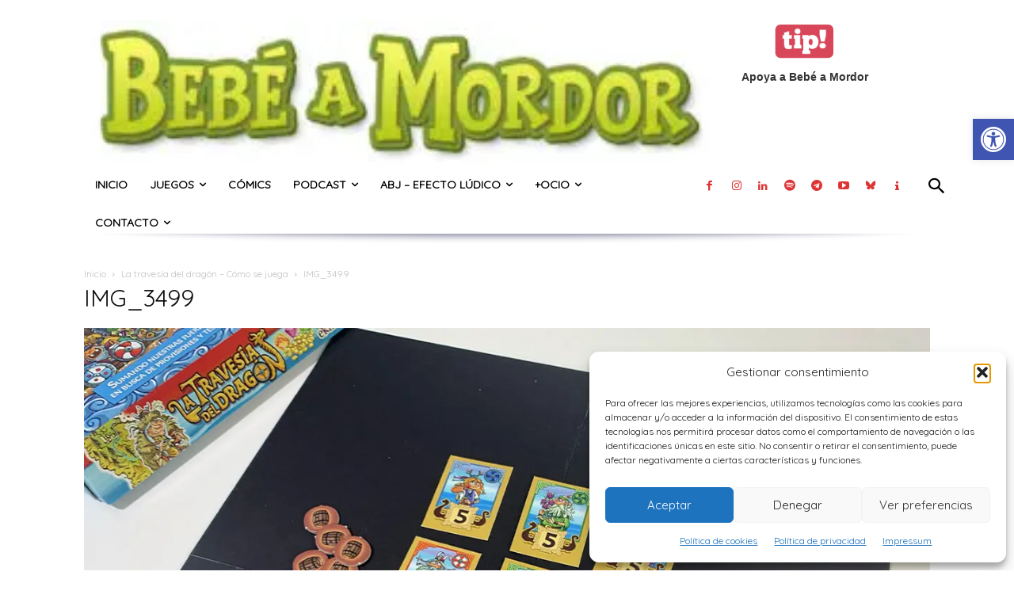

--- FILE ---
content_type: text/html; charset=UTF-8
request_url: https://bebeamordor.com/la-travesia-del-dragon-como-se-juega/img_3499/
body_size: 22688
content:
<!doctype html > <!--[if IE 8]><html class="ie8" lang="en"> <![endif]--> <!--[if IE 9]><html class="ie9" lang="en"> <![endif]--> <!--[if gt IE 8]><!--><html lang="es" prefix="og: https://ogp.me/ns#"> <!--<![endif]--><head><link rel="stylesheet" id="ao_optimized_gfonts" href="https://fonts.googleapis.com/css?family=Quicksand%3A400&amp;display=swap"><link media="all" href="https://bebeamordor.com/wp-content/cache/autoptimize/css/autoptimize_db3a564f3d31e4358bd193e0cde5e1af.css" rel="stylesheet"><style media="screen">.td-header-wrap .td-header-main-menu{background-color:#FFF!important;height:54px!important}</style><title>IMG_3499 - Bebé a Mordor</title><meta charset="UTF-8" /><meta name="viewport" content="width=device-width, initial-scale=1.0"><link rel="pingback" href="https://bebeamordor.com/xmlrpc.php" /> <script data-cfasync="false" data-no-defer="1" data-no-minify="1" data-no-optimize="1">var ewww_webp_supported=!1;function check_webp_feature(A,e){var w;e=void 0!==e?e:function(){},ewww_webp_supported?e(ewww_webp_supported):((w=new Image).onload=function(){ewww_webp_supported=0<w.width&&0<w.height,e&&e(ewww_webp_supported)},w.onerror=function(){e&&e(!1)},w.src="data:image/webp;base64,"+{alpha:"UklGRkoAAABXRUJQVlA4WAoAAAAQAAAAAAAAAAAAQUxQSAwAAAARBxAR/Q9ERP8DAABWUDggGAAAABQBAJ0BKgEAAQAAAP4AAA3AAP7mtQAAAA=="}[A])}check_webp_feature("alpha");</script><script data-cfasync="false" data-no-defer="1" data-no-minify="1" data-no-optimize="1">var Arrive=function(c,w){"use strict";if(c.MutationObserver&&"undefined"!=typeof HTMLElement){var r,a=0,u=(r=HTMLElement.prototype.matches||HTMLElement.prototype.webkitMatchesSelector||HTMLElement.prototype.mozMatchesSelector||HTMLElement.prototype.msMatchesSelector,{matchesSelector:function(e,t){return e instanceof HTMLElement&&r.call(e,t)},addMethod:function(e,t,r){var a=e[t];e[t]=function(){return r.length==arguments.length?r.apply(this,arguments):"function"==typeof a?a.apply(this,arguments):void 0}},callCallbacks:function(e,t){t&&t.options.onceOnly&&1==t.firedElems.length&&(e=[e[0]]);for(var r,a=0;r=e[a];a++)r&&r.callback&&r.callback.call(r.elem,r.elem);t&&t.options.onceOnly&&1==t.firedElems.length&&t.me.unbindEventWithSelectorAndCallback.call(t.target,t.selector,t.callback)},checkChildNodesRecursively:function(e,t,r,a){for(var i,n=0;i=e[n];n++)r(i,t,a)&&a.push({callback:t.callback,elem:i}),0<i.childNodes.length&&u.checkChildNodesRecursively(i.childNodes,t,r,a)},mergeArrays:function(e,t){var r,a={};for(r in e)e.hasOwnProperty(r)&&(a[r]=e[r]);for(r in t)t.hasOwnProperty(r)&&(a[r]=t[r]);return a},toElementsArray:function(e){return e=void 0!==e&&("number"!=typeof e.length||e===c)?[e]:e}}),e=(l.prototype.addEvent=function(e,t,r,a){a={target:e,selector:t,options:r,callback:a,firedElems:[]};return this._beforeAdding&&this._beforeAdding(a),this._eventsBucket.push(a),a},l.prototype.removeEvent=function(e){for(var t,r=this._eventsBucket.length-1;t=this._eventsBucket[r];r--)e(t)&&(this._beforeRemoving&&this._beforeRemoving(t),(t=this._eventsBucket.splice(r,1))&&t.length&&(t[0].callback=null))},l.prototype.beforeAdding=function(e){this._beforeAdding=e},l.prototype.beforeRemoving=function(e){this._beforeRemoving=e},l),t=function(i,n){var o=new e,l=this,s={fireOnAttributesModification:!1};return o.beforeAdding(function(t){var e=t.target;e!==c.document&&e!==c||(e=document.getElementsByTagName("html")[0]);var r=new MutationObserver(function(e){n.call(this,e,t)}),a=i(t.options);r.observe(e,a),t.observer=r,t.me=l}),o.beforeRemoving(function(e){e.observer.disconnect()}),this.bindEvent=function(e,t,r){t=u.mergeArrays(s,t);for(var a=u.toElementsArray(this),i=0;i<a.length;i++)o.addEvent(a[i],e,t,r)},this.unbindEvent=function(){var r=u.toElementsArray(this);o.removeEvent(function(e){for(var t=0;t<r.length;t++)if(this===w||e.target===r[t])return!0;return!1})},this.unbindEventWithSelectorOrCallback=function(r){var a=u.toElementsArray(this),i=r,e="function"==typeof r?function(e){for(var t=0;t<a.length;t++)if((this===w||e.target===a[t])&&e.callback===i)return!0;return!1}:function(e){for(var t=0;t<a.length;t++)if((this===w||e.target===a[t])&&e.selector===r)return!0;return!1};o.removeEvent(e)},this.unbindEventWithSelectorAndCallback=function(r,a){var i=u.toElementsArray(this);o.removeEvent(function(e){for(var t=0;t<i.length;t++)if((this===w||e.target===i[t])&&e.selector===r&&e.callback===a)return!0;return!1})},this},i=new function(){var s={fireOnAttributesModification:!1,onceOnly:!1,existing:!1};function n(e,t,r){return!(!u.matchesSelector(e,t.selector)||(e._id===w&&(e._id=a++),-1!=t.firedElems.indexOf(e._id)))&&(t.firedElems.push(e._id),!0)}var c=(i=new t(function(e){var t={attributes:!1,childList:!0,subtree:!0};return e.fireOnAttributesModification&&(t.attributes=!0),t},function(e,i){e.forEach(function(e){var t=e.addedNodes,r=e.target,a=[];null!==t&&0<t.length?u.checkChildNodesRecursively(t,i,n,a):"attributes"===e.type&&n(r,i)&&a.push({callback:i.callback,elem:r}),u.callCallbacks(a,i)})})).bindEvent;return i.bindEvent=function(e,t,r){t=void 0===r?(r=t,s):u.mergeArrays(s,t);var a=u.toElementsArray(this);if(t.existing){for(var i=[],n=0;n<a.length;n++)for(var o=a[n].querySelectorAll(e),l=0;l<o.length;l++)i.push({callback:r,elem:o[l]});if(t.onceOnly&&i.length)return r.call(i[0].elem,i[0].elem);setTimeout(u.callCallbacks,1,i)}c.call(this,e,t,r)},i},o=new function(){var a={};function i(e,t){return u.matchesSelector(e,t.selector)}var n=(o=new t(function(){return{childList:!0,subtree:!0}},function(e,r){e.forEach(function(e){var t=e.removedNodes,e=[];null!==t&&0<t.length&&u.checkChildNodesRecursively(t,r,i,e),u.callCallbacks(e,r)})})).bindEvent;return o.bindEvent=function(e,t,r){t=void 0===r?(r=t,a):u.mergeArrays(a,t),n.call(this,e,t,r)},o};d(HTMLElement.prototype),d(NodeList.prototype),d(HTMLCollection.prototype),d(HTMLDocument.prototype),d(Window.prototype);var n={};return s(i,n,"unbindAllArrive"),s(o,n,"unbindAllLeave"),n}function l(){this._eventsBucket=[],this._beforeAdding=null,this._beforeRemoving=null}function s(e,t,r){u.addMethod(t,r,e.unbindEvent),u.addMethod(t,r,e.unbindEventWithSelectorOrCallback),u.addMethod(t,r,e.unbindEventWithSelectorAndCallback)}function d(e){e.arrive=i.bindEvent,s(i,e,"unbindArrive"),e.leave=o.bindEvent,s(o,e,"unbindLeave")}}(window,void 0),ewww_webp_supported=!1;function check_webp_feature(e,t){var r;ewww_webp_supported?t(ewww_webp_supported):((r=new Image).onload=function(){ewww_webp_supported=0<r.width&&0<r.height,t(ewww_webp_supported)},r.onerror=function(){t(!1)},r.src="data:image/webp;base64,"+{alpha:"UklGRkoAAABXRUJQVlA4WAoAAAAQAAAAAAAAAAAAQUxQSAwAAAARBxAR/Q9ERP8DAABWUDggGAAAABQBAJ0BKgEAAQAAAP4AAA3AAP7mtQAAAA==",animation:"UklGRlIAAABXRUJQVlA4WAoAAAASAAAAAAAAAAAAQU5JTQYAAAD/////AABBTk1GJgAAAAAAAAAAAAAAAAAAAGQAAABWUDhMDQAAAC8AAAAQBxAREYiI/gcA"}[e])}function ewwwLoadImages(e){if(e){for(var t=document.querySelectorAll(".batch-image img, .image-wrapper a, .ngg-pro-masonry-item a, .ngg-galleria-offscreen-seo-wrapper a"),r=0,a=t.length;r<a;r++)ewwwAttr(t[r],"data-src",t[r].getAttribute("data-webp")),ewwwAttr(t[r],"data-thumbnail",t[r].getAttribute("data-webp-thumbnail"));for(var i=document.querySelectorAll("div.woocommerce-product-gallery__image"),r=0,a=i.length;r<a;r++)ewwwAttr(i[r],"data-thumb",i[r].getAttribute("data-webp-thumb"))}for(var n=document.querySelectorAll("video"),r=0,a=n.length;r<a;r++)ewwwAttr(n[r],"poster",e?n[r].getAttribute("data-poster-webp"):n[r].getAttribute("data-poster-image"));for(var o,l=document.querySelectorAll("img.ewww_webp_lazy_load"),r=0,a=l.length;r<a;r++)e&&(ewwwAttr(l[r],"data-lazy-srcset",l[r].getAttribute("data-lazy-srcset-webp")),ewwwAttr(l[r],"data-srcset",l[r].getAttribute("data-srcset-webp")),ewwwAttr(l[r],"data-lazy-src",l[r].getAttribute("data-lazy-src-webp")),ewwwAttr(l[r],"data-src",l[r].getAttribute("data-src-webp")),ewwwAttr(l[r],"data-orig-file",l[r].getAttribute("data-webp-orig-file")),ewwwAttr(l[r],"data-medium-file",l[r].getAttribute("data-webp-medium-file")),ewwwAttr(l[r],"data-large-file",l[r].getAttribute("data-webp-large-file")),null!=(o=l[r].getAttribute("srcset"))&&!1!==o&&o.includes("R0lGOD")&&ewwwAttr(l[r],"src",l[r].getAttribute("data-lazy-src-webp"))),l[r].className=l[r].className.replace(/\bewww_webp_lazy_load\b/,"");for(var s=document.querySelectorAll(".ewww_webp"),r=0,a=s.length;r<a;r++)e?(ewwwAttr(s[r],"srcset",s[r].getAttribute("data-srcset-webp")),ewwwAttr(s[r],"src",s[r].getAttribute("data-src-webp")),ewwwAttr(s[r],"data-orig-file",s[r].getAttribute("data-webp-orig-file")),ewwwAttr(s[r],"data-medium-file",s[r].getAttribute("data-webp-medium-file")),ewwwAttr(s[r],"data-large-file",s[r].getAttribute("data-webp-large-file")),ewwwAttr(s[r],"data-large_image",s[r].getAttribute("data-webp-large_image")),ewwwAttr(s[r],"data-src",s[r].getAttribute("data-webp-src"))):(ewwwAttr(s[r],"srcset",s[r].getAttribute("data-srcset-img")),ewwwAttr(s[r],"src",s[r].getAttribute("data-src-img"))),s[r].className=s[r].className.replace(/\bewww_webp\b/,"ewww_webp_loaded");window.jQuery&&jQuery.fn.isotope&&jQuery.fn.imagesLoaded&&(jQuery(".fusion-posts-container-infinite").imagesLoaded(function(){jQuery(".fusion-posts-container-infinite").hasClass("isotope")&&jQuery(".fusion-posts-container-infinite").isotope()}),jQuery(".fusion-portfolio:not(.fusion-recent-works) .fusion-portfolio-wrapper").imagesLoaded(function(){jQuery(".fusion-portfolio:not(.fusion-recent-works) .fusion-portfolio-wrapper").isotope()}))}function ewwwWebPInit(e){ewwwLoadImages(e),ewwwNggLoadGalleries(e),document.arrive(".ewww_webp",function(){ewwwLoadImages(e)}),document.arrive(".ewww_webp_lazy_load",function(){ewwwLoadImages(e)}),document.arrive("videos",function(){ewwwLoadImages(e)}),"loading"==document.readyState?document.addEventListener("DOMContentLoaded",ewwwJSONParserInit):("undefined"!=typeof galleries&&ewwwNggParseGalleries(e),ewwwWooParseVariations(e))}function ewwwAttr(e,t,r){null!=r&&!1!==r&&e.setAttribute(t,r)}function ewwwJSONParserInit(){"undefined"!=typeof galleries&&check_webp_feature("alpha",ewwwNggParseGalleries),check_webp_feature("alpha",ewwwWooParseVariations)}function ewwwWooParseVariations(e){if(e)for(var t=document.querySelectorAll("form.variations_form"),r=0,a=t.length;r<a;r++){var i=t[r].getAttribute("data-product_variations"),n=!1;try{for(var o in i=JSON.parse(i))void 0!==i[o]&&void 0!==i[o].image&&(void 0!==i[o].image.src_webp&&(i[o].image.src=i[o].image.src_webp,n=!0),void 0!==i[o].image.srcset_webp&&(i[o].image.srcset=i[o].image.srcset_webp,n=!0),void 0!==i[o].image.full_src_webp&&(i[o].image.full_src=i[o].image.full_src_webp,n=!0),void 0!==i[o].image.gallery_thumbnail_src_webp&&(i[o].image.gallery_thumbnail_src=i[o].image.gallery_thumbnail_src_webp,n=!0),void 0!==i[o].image.thumb_src_webp&&(i[o].image.thumb_src=i[o].image.thumb_src_webp,n=!0));n&&ewwwAttr(t[r],"data-product_variations",JSON.stringify(i))}catch(e){}}}function ewwwNggParseGalleries(e){if(e)for(var t in galleries){var r=galleries[t];galleries[t].images_list=ewwwNggParseImageList(r.images_list)}}function ewwwNggLoadGalleries(e){e&&document.addEventListener("ngg.galleria.themeadded",function(e,t){window.ngg_galleria._create_backup=window.ngg_galleria.create,window.ngg_galleria.create=function(e,t){var r=$(e).data("id");return galleries["gallery_"+r].images_list=ewwwNggParseImageList(galleries["gallery_"+r].images_list),window.ngg_galleria._create_backup(e,t)}})}function ewwwNggParseImageList(e){for(var t in e){var r=e[t];if(void 0!==r["image-webp"]&&(e[t].image=r["image-webp"],delete e[t]["image-webp"]),void 0!==r["thumb-webp"]&&(e[t].thumb=r["thumb-webp"],delete e[t]["thumb-webp"]),void 0!==r.full_image_webp&&(e[t].full_image=r.full_image_webp,delete e[t].full_image_webp),void 0!==r.srcsets)for(var a in r.srcsets)nggSrcset=r.srcsets[a],void 0!==r.srcsets[a+"-webp"]&&(e[t].srcsets[a]=r.srcsets[a+"-webp"],delete e[t].srcsets[a+"-webp"]);if(void 0!==r.full_srcsets)for(var i in r.full_srcsets)nggFSrcset=r.full_srcsets[i],void 0!==r.full_srcsets[i+"-webp"]&&(e[t].full_srcsets[i]=r.full_srcsets[i+"-webp"],delete e[t].full_srcsets[i+"-webp"])}return e}check_webp_feature("alpha",ewwwWebPInit);</script> <meta name="author" content="Daniel Benavides"><link href='https://www.bebeamordor.com/wp-content/themes/Newspaper/images/icons/newspaper.woff?23' rel='preload' as='font' type='font/woff' crossorigin><link rel="icon" type="image/png" href="https://bebeamordor.com/wp-content/uploads/2016/04/Bebe_a_Mordor_Logo_3D_p.jpg"><meta name="robots" content="follow, index, max-snippet:-1, max-video-preview:-1, max-image-preview:large"/><link rel="canonical" href="https://bebeamordor.com/la-travesia-del-dragon-como-se-juega/img_3499/" /><meta property="og:locale" content="es_ES" /><meta property="og:type" content="article" /><meta property="og:title" content="IMG_3499 - Bebé a Mordor" /><meta property="og:url" content="https://bebeamordor.com/la-travesia-del-dragon-como-se-juega/img_3499/" /><meta property="og:site_name" content="Bebé a Mordor" /><meta property="article:publisher" content="https://www.facebook.com/bebeamordor/" /><meta property="article:author" content="https://www.facebook.com/Tdenaranja/" /><meta property="og:image" content="https://bebeamordor.com/wp-content/uploads/2022/10/IMG_3499.jpg" /><meta property="og:image:secure_url" content="https://bebeamordor.com/wp-content/uploads/2022/10/IMG_3499.jpg" /><meta property="og:image:width" content="1200" /><meta property="og:image:height" content="900" /><meta property="og:image:alt" content="IMG_3499" /><meta property="og:image:type" content="image/jpeg" /><meta name="twitter:card" content="summary_large_image" /><meta name="twitter:title" content="IMG_3499 - Bebé a Mordor" /><meta name="twitter:site" content="@bebeamordor" /><meta name="twitter:creator" content="@tdenaranja" /><meta name="twitter:image" content="https://bebeamordor.com/wp-content/uploads/2022/10/IMG_3499.jpg" /><link href='https://fonts.gstatic.com' crossorigin='anonymous' rel='preconnect' /><link rel="alternate" type="application/rss+xml" title="Bebé a Mordor &raquo; Feed" href="https://bebeamordor.com/feed/" /><link rel="alternate" type="application/rss+xml" title="Bebé a Mordor &raquo; Feed de los comentarios" href="https://bebeamordor.com/comments/feed/" /><link rel="alternate" type="application/rss+xml" title="Bebé a Mordor &raquo; Comentario IMG_3499 del feed" href="https://bebeamordor.com/la-travesia-del-dragon-como-se-juega/img_3499/feed/" /><link rel="alternate" title="oEmbed (JSON)" type="application/json+oembed" href="https://bebeamordor.com/wp-json/oembed/1.0/embed?url=https%3A%2F%2Fbebeamordor.com%2Fla-travesia-del-dragon-como-se-juega%2Fimg_3499%2F" /><link rel="alternate" title="oEmbed (XML)" type="text/xml+oembed" href="https://bebeamordor.com/wp-json/oembed/1.0/embed?url=https%3A%2F%2Fbebeamordor.com%2Fla-travesia-del-dragon-como-se-juega%2Fimg_3499%2F&#038;format=xml" /> <script type="text/javascript" src="https://bebeamordor.com/wp-includes/js/jquery/jquery.min.js?ver=3.7.1" id="jquery-core-js"></script> <link rel="https://api.w.org/" href="https://bebeamordor.com/wp-json/" /><link rel="alternate" title="JSON" type="application/json" href="https://bebeamordor.com/wp-json/wp/v2/media/39448" /><link rel="EditURI" type="application/rsd+xml" title="RSD" href="https://bebeamordor.com/xmlrpc.php?rsd" /><meta name="generator" content="WordPress 6.9" /><link rel='shortlink' href='https://bebeamordor.com/?p=39448' />  <script>window.tdb_global_vars = {"wpRestUrl":"https:\/\/bebeamordor.com\/wp-json\/","permalinkStructure":"\/%postname%\/"};
        window.tdb_p_autoload_vars = {"isAjax":false,"isAdminBarShowing":false,"autoloadStatus":"off","origPostEditUrl":null};</script> <noscript><style>.lazyload[data-src]{display:none !important;}</style></noscript>  <script type="text/javascript" id="td-generated-header-js">var tdBlocksArray = []; //here we store all the items for the current page

	    // td_block class - each ajax block uses a object of this class for requests
	    function tdBlock() {
		    this.id = '';
		    this.block_type = 1; //block type id (1-234 etc)
		    this.atts = '';
		    this.td_column_number = '';
		    this.td_current_page = 1; //
		    this.post_count = 0; //from wp
		    this.found_posts = 0; //from wp
		    this.max_num_pages = 0; //from wp
		    this.td_filter_value = ''; //current live filter value
		    this.is_ajax_running = false;
		    this.td_user_action = ''; // load more or infinite loader (used by the animation)
		    this.header_color = '';
		    this.ajax_pagination_infinite_stop = ''; //show load more at page x
	    }

        // td_js_generator - mini detector
        ( function () {
            var htmlTag = document.getElementsByTagName("html")[0];

	        if ( navigator.userAgent.indexOf("MSIE 10.0") > -1 ) {
                htmlTag.className += ' ie10';
            }

            if ( !!navigator.userAgent.match(/Trident.*rv\:11\./) ) {
                htmlTag.className += ' ie11';
            }

	        if ( navigator.userAgent.indexOf("Edge") > -1 ) {
                htmlTag.className += ' ieEdge';
            }

            if ( /(iPad|iPhone|iPod)/g.test(navigator.userAgent) ) {
                htmlTag.className += ' td-md-is-ios';
            }

            var user_agent = navigator.userAgent.toLowerCase();
            if ( user_agent.indexOf("android") > -1 ) {
                htmlTag.className += ' td-md-is-android';
            }

            if ( -1 !== navigator.userAgent.indexOf('Mac OS X')  ) {
                htmlTag.className += ' td-md-is-os-x';
            }

            if ( /chrom(e|ium)/.test(navigator.userAgent.toLowerCase()) ) {
               htmlTag.className += ' td-md-is-chrome';
            }

            if ( -1 !== navigator.userAgent.indexOf('Firefox') ) {
                htmlTag.className += ' td-md-is-firefox';
            }

            if ( -1 !== navigator.userAgent.indexOf('Safari') && -1 === navigator.userAgent.indexOf('Chrome') ) {
                htmlTag.className += ' td-md-is-safari';
            }

            if( -1 !== navigator.userAgent.indexOf('IEMobile') ){
                htmlTag.className += ' td-md-is-iemobile';
            }

        })();

        var tdLocalCache = {};

        ( function () {
            "use strict";

            tdLocalCache = {
                data: {},
                remove: function (resource_id) {
                    delete tdLocalCache.data[resource_id];
                },
                exist: function (resource_id) {
                    return tdLocalCache.data.hasOwnProperty(resource_id) && tdLocalCache.data[resource_id] !== null;
                },
                get: function (resource_id) {
                    return tdLocalCache.data[resource_id];
                },
                set: function (resource_id, cachedData) {
                    tdLocalCache.remove(resource_id);
                    tdLocalCache.data[resource_id] = cachedData;
                }
            };
        })();

    
    
var td_viewport_interval_list=[{"limitBottom":767,"sidebarWidth":228},{"limitBottom":1018,"sidebarWidth":300},{"limitBottom":1140,"sidebarWidth":324}];
var tdc_is_installed="yes";
var tdc_domain_active=false;
var td_ajax_url="https:\/\/bebeamordor.com\/wp-admin\/admin-ajax.php?td_theme_name=Newspaper&v=12.7.3";
var td_get_template_directory_uri="https:\/\/bebeamordor.com\/wp-content\/plugins\/td-composer\/legacy\/common";
var tds_snap_menu="";
var tds_logo_on_sticky="";
var tds_header_style="10";
var td_please_wait="Por favor espera...";
var td_email_user_pass_incorrect="Usuario o contrase\u00f1a incorrecta!";
var td_email_user_incorrect="Correo electr\u00f3nico o nombre de usuario incorrecto!";
var td_email_incorrect="Email incorrecto!";
var td_user_incorrect="Username incorrect!";
var td_email_user_empty="Email or username empty!";
var td_pass_empty="Pass empty!";
var td_pass_pattern_incorrect="Invalid Pass Pattern!";
var td_retype_pass_incorrect="Retyped Pass incorrect!";
var tds_more_articles_on_post_enable="";
var tds_more_articles_on_post_time_to_wait="";
var tds_more_articles_on_post_pages_distance_from_top=0;
var tds_captcha="";
var tds_theme_color_site_wide="#b4ba3e";
var tds_smart_sidebar="";
var tdThemeName="Newspaper";
var tdThemeNameWl="Newspaper";
var td_magnific_popup_translation_tPrev="Anterior (tecla de flecha izquierda)";
var td_magnific_popup_translation_tNext="Siguiente (tecla de flecha derecha)";
var td_magnific_popup_translation_tCounter="%curr% de %total%";
var td_magnific_popup_translation_ajax_tError="El contenido de %url% no pudo cargarse.";
var td_magnific_popup_translation_image_tError="La imagen #%curr% no pudo cargarse.";
var tdBlockNonce="d2aff01a5a";
var tdMobileMenu="enabled";
var tdMobileSearch="enabled";
var tdDateNamesI18n={"month_names":["enero","febrero","marzo","abril","mayo","junio","julio","agosto","septiembre","octubre","noviembre","diciembre"],"month_names_short":["Ene","Feb","Mar","Abr","May","Jun","Jul","Ago","Sep","Oct","Nov","Dic"],"day_names":["domingo","lunes","martes","mi\u00e9rcoles","jueves","viernes","s\u00e1bado"],"day_names_short":["Dom","Lun","Mar","Mi\u00e9","Jue","Vie","S\u00e1b"]};
var tdb_modal_confirm="Ahorrar";
var tdb_modal_cancel="Cancelar";
var tdb_modal_confirm_alt="S\u00ed";
var tdb_modal_cancel_alt="No";
var td_deploy_mode="deploy";
var td_ad_background_click_link="";
var td_ad_background_click_target="";</script>  <script type="application/ld+json">{
        "@context": "https://schema.org",
        "@type": "BreadcrumbList",
        "itemListElement": [
            {
                "@type": "ListItem",
                "position": 1,
                "item": {
                    "@type": "WebSite",
                    "@id": "https://bebeamordor.com/",
                    "name": "Inicio"
                }
            },
            {
                "@type": "ListItem",
                "position": 2,
                    "item": {
                    "@type": "WebPage",
                    "@id": "https://bebeamordor.com/la-travesia-del-dragon-como-se-juega/",
                    "name": "La travesía del dragón &#8211; Cómo se juega"
                }
            }
            ,{
                "@type": "ListItem",
                "position": 3,
                    "item": {
                    "@type": "WebPage",
                    "@id": "",
                    "name": "IMG_3499"                                
                }
            }    
        ]
    }</script> <link rel="icon" href="https://bebeamordor.com/wp-content/uploads/2018/01/cropped-Logo_solo.jpg" sizes="32x32" /><link rel="icon" href="https://bebeamordor.com/wp-content/uploads/2018/01/cropped-Logo_solo.jpg" sizes="192x192" /><link rel="apple-touch-icon" href="https://bebeamordor.com/wp-content/uploads/2018/01/cropped-Logo_solo.jpg" /><meta name="msapplication-TileImage" content="https://bebeamordor.com/wp-content/uploads/2018/01/cropped-Logo_solo.jpg" /></head><body data-cmplz=1 class="attachment wp-singular attachment-template-default single single-attachment postid-39448 attachmentid-39448 attachment-jpeg wp-theme-Newspaper wp-child-theme-Newspaper-child td-standard-pack img_3499 global-block-template-1 tdb_template_50828  tdc-header-template  tdc-footer-template td-full-layout" itemscope="itemscope" itemtype="https://schema.org/WebPage"><div class="td-scroll-up" data-style="style1"><i class="td-icon-menu-up"></i></div><div class="td-menu-background" style="visibility:hidden"></div><div id="td-mobile-nav" style="visibility:hidden"><div class="td-mobile-container"><div class="td-menu-socials-wrap"><div class="td-menu-socials"> <span class="td-social-icon-wrap"> <a target="_blank" href="https://www.facebook.com/bebeamordor/" title="Facebook"> <i class="td-icon-font td-icon-facebook"></i> <span style="display: none">Facebook</span> </a> </span> <span class="td-social-icon-wrap"> <a target="_blank" href="https://www.instagram.com/bebeamordor/" title="Instagram"> <i class="td-icon-font td-icon-instagram"></i> <span style="display: none">Instagram</span> </a> </span> <span class="td-social-icon-wrap"> <a target="_blank" href="https://www.linkedin.com/company/bebeamordor/" title="Linkedin"> <i class="td-icon-font td-icon-linkedin"></i> <span style="display: none">Linkedin</span> </a> </span> <span class="td-social-icon-wrap"> <a target="_blank" href="https://open.spotify.com/show/0HRaWdZjiLbdHUxpq07qVA" title="Spotify"> <i class="td-icon-font td-icon-spotify"></i> <span style="display: none">Spotify</span> </a> </span> <span class="td-social-icon-wrap"> <a target="_blank" href="https://t.me/bebeamordor" title="Telegram"> <i class="td-icon-font td-icon-telegram"></i> <span style="display: none">Telegram</span> </a> </span> <span class="td-social-icon-wrap"> <a target="_blank" href="https://www.youtube.com/@bebeamordor" title="Youtube"> <i class="td-icon-font td-icon-youtube"></i> <span style="display: none">Youtube</span> </a> </span></div><div class="td-mobile-close"> <span><i class="td-icon-close-mobile"></i></span></div></div><div class="td-mobile-content"><div class="menu-bam-container"><ul id="menu-bam-1" class="td-mobile-main-menu"><li class="menu-item menu-item-type-custom menu-item-object-custom menu-item-home menu-item-first menu-item-41288"><a href="https://bebeamordor.com/">Inicio</a></li><li class="menu-item menu-item-type-custom menu-item-object-custom menu-item-has-children menu-item-41320"><a>Juegos<i class="td-icon-menu-right td-element-after"></i></a><ul class="sub-menu"><li class="menu-item menu-item-type-custom menu-item-object-custom menu-item-has-children menu-item-23606"><a href="https://bebeamordor.com/juegos-de-mesa-en-familia/">Juegos de mesa<i class="td-icon-menu-right td-element-after"></i></a><ul class="sub-menu"><li class="menu-item menu-item-type-post_type menu-item-object-page menu-item-33246"><a href="https://bebeamordor.com/juegos-de-mesa-en-familia/juegos-de-mesa-para-ninos-de-2-anos/">2 años</a></li><li class="menu-item menu-item-type-post_type menu-item-object-page menu-item-33245"><a href="https://bebeamordor.com/juegos-de-mesa-en-familia/juegos-de-mesa-para-ninos-de-3-anos/">3 años</a></li><li class="menu-item menu-item-type-post_type menu-item-object-page menu-item-33244"><a href="https://bebeamordor.com/juegos-de-mesa-en-familia/juegos-de-mesa-para-ninos-de-4-anos/">4 años</a></li><li class="menu-item menu-item-type-post_type menu-item-object-page menu-item-33243"><a href="https://bebeamordor.com/juegos-de-mesa-en-familia/juegos-de-mesa-para-ninos-de-5-anos/">5 años</a></li><li class="menu-item menu-item-type-post_type menu-item-object-page menu-item-33242"><a href="https://bebeamordor.com/juegos-de-mesa-en-familia/juegos-de-mesa-para-ninos-de-6-anos/">6 años</a></li><li class="menu-item menu-item-type-post_type menu-item-object-page menu-item-33241"><a href="https://bebeamordor.com/juegos-de-mesa-en-familia/juegos-de-mesa-para-ninos-de-7-anos/">7 años</a></li><li class="menu-item menu-item-type-post_type menu-item-object-page menu-item-33240"><a href="https://bebeamordor.com/juegos-de-mesa-en-familia/juegos-de-mesa-para-ninos-de-8-anos/">8 años</a></li><li class="menu-item menu-item-type-post_type menu-item-object-page menu-item-33239"><a href="https://bebeamordor.com/juegos-de-mesa-en-familia/juegos-de-mesa-para-ninos-de-10-anos/">10 años</a></li></ul></li><li class="menu-item menu-item-type-custom menu-item-object-custom menu-item-has-children menu-item-23608"><a href="https://bebeamordor.com/juegos-de-rol-en-familia/">Rol<i class="td-icon-menu-right td-element-after"></i></a><ul class="sub-menu"><li class="menu-item menu-item-type-custom menu-item-object-custom menu-item-41321"><a href="https://bebeamordor.com/tag/juegos-de-rol/">Todo el rol</a></li><li class="menu-item menu-item-type-custom menu-item-object-custom menu-item-40669"><a href="https://bebeamordor.com/tag/8tesoros/">8 Tesoros</a></li><li class="menu-item menu-item-type-custom menu-item-object-custom menu-item-40668"><a href="https://bebeamordor.com/tag/pequenos-detectives-de-monstruos/">PDM</a></li><li class="menu-item menu-item-type-custom menu-item-object-custom menu-item-40670"><a href="https://bebeamordor.com/tag/herokids/">Hero Kids</a></li><li class="menu-item menu-item-type-post_type menu-item-object-post menu-item-51106"><a href="https://bebeamordor.com/curso-para-aprender-a-dirigir-rol-infantil/">Iniciativa Directoras &#8211; Curso para aprender a dirigir rol infantil</a></li></ul></li><li class="menu-item menu-item-type-custom menu-item-object-custom menu-item-23609"><a href="https://bebeamordor.com/videojuegos-familiares/">Videojuegos</a></li></ul></li><li class="menu-item menu-item-type-custom menu-item-object-custom menu-item-23615"><a href="https://bebeamordor.com/libros-comics/">Cómics</a></li><li class="menu-item menu-item-type-taxonomy menu-item-object-category menu-item-has-children menu-item-46535"><a href="https://bebeamordor.com/category/podcast/">Podcast<i class="td-icon-menu-right td-element-after"></i></a><ul class="sub-menu"><li class="menu-item menu-item-type-taxonomy menu-item-object-post_tag menu-item-46536"><a href="https://bebeamordor.com/tag/porculpadebam/">#PorCulpaDeBaM</a></li><li class="menu-item menu-item-type-taxonomy menu-item-object-post_tag menu-item-46550"><a href="https://bebeamordor.com/tag/bam-el-podcast/">BaM! El podcast</a></li></ul></li><li class="menu-item menu-item-type-custom menu-item-object-custom menu-item-has-children menu-item-23645"><a href="https://bebeamordor.com/efecto-ludico/">ABJ &#8211; Efecto Lúdico<i class="td-icon-menu-right td-element-after"></i></a><ul class="sub-menu"><li class="menu-item menu-item-type-post_type menu-item-object-page menu-item-39232"><a href="https://bebeamordor.com/efecto-ludico/cursos/">Juegos por curso</a></li><li class="menu-item menu-item-type-post_type menu-item-object-page menu-item-39221"><a href="https://bebeamordor.com/efecto-ludico/asignaturas/">Juegos por asignatura</a></li></ul></li><li class="menu-item menu-item-type-custom menu-item-object-custom menu-item-has-children menu-item-23612"><a>+Ocio<i class="td-icon-menu-right td-element-after"></i></a><ul class="sub-menu"><li class="menu-item menu-item-type-taxonomy menu-item-object-category menu-item-35314"><a href="https://bebeamordor.com/category/calendario-friki/">Calendario Friki</a></li><li class="menu-item menu-item-type-custom menu-item-object-custom menu-item-has-children menu-item-23616"><a href="https://bebeamordor.com/recetas-frikis-en-familia/">Cocina Friki<i class="td-icon-menu-right td-element-after"></i></a><ul class="sub-menu"><li class="menu-item menu-item-type-post_type menu-item-object-page menu-item-34574"><a href="https://bebeamordor.com/cocina-friki/recetas-frikis-entrantes/">Entrantes</a></li><li class="menu-item menu-item-type-post_type menu-item-object-page menu-item-34578"><a href="https://bebeamordor.com/cocina-friki/recetas-frikis-principal/">Plato principal</a></li><li class="menu-item menu-item-type-post_type menu-item-object-page menu-item-34585"><a href="https://bebeamordor.com/cocina-friki/recetas-frikis-postre/">Postres</a></li><li class="menu-item menu-item-type-post_type menu-item-object-page menu-item-34591"><a href="https://bebeamordor.com/cocina-friki/libros-de-cocina-friki/">Libros de cocina friki</a></li></ul></li><li class="menu-item menu-item-type-custom menu-item-object-custom menu-item-23617"><a href="https://bebeamordor.com/cine-en-familia">Cine en familia</a></li><li class="menu-item menu-item-type-custom menu-item-object-custom menu-item-23618"><a href="https://bebeamordor.com/robotica-para-ninos">Robótica</a></li><li class="menu-item menu-item-type-custom menu-item-object-custom menu-item-24088"><a href="https://bebeamordor.com/manualidades-frikis">Manualidades frikis</a></li><li class="menu-item menu-item-type-custom menu-item-object-custom menu-item-24077"><a href="https://bebeamordor.com/viajar-en-familia/">Viajar en familia</a></li></ul></li><li class="menu-item menu-item-type-custom menu-item-object-custom menu-item-has-children menu-item-23641"><a>Contacto<i class="td-icon-menu-right td-element-after"></i></a><ul class="sub-menu"><li class="menu-item menu-item-type-post_type menu-item-object-page menu-item-23642"><a href="https://bebeamordor.com/equipobam/">¿Quiénes somos?</a></li><li class="menu-item menu-item-type-post_type menu-item-object-page menu-item-23605"><a href="https://bebeamordor.com/contacto/">Escríbenos</a></li></ul></li></ul></div></div></div></div><div class="td-search-background" style="visibility:hidden"></div><div class="td-search-wrap-mob" style="visibility:hidden"><div class="td-drop-down-search"><form method="get" class="td-search-form" action="https://bebeamordor.com/"><div class="td-search-close"> <span><i class="td-icon-close-mobile"></i></span></div><div role="search" class="td-search-input"> <span>Buscar</span> <input id="td-header-search-mob" type="text" value="" name="s" autocomplete="off" /></div></form><div id="td-aj-search-mob" class="td-ajax-search-flex"></div></div></div><div id="td-outer-wrap" class="td-theme-wrap"><div class="td-header-template-wrap" style="position: relative"><div class="td-header-mobile-wrap "><div id="tdi_1" class="tdc-zone"><div class="tdc_zone tdi_2  wpb_row td-pb-row"  ><div id="tdi_3" class="tdc-row"><div class="vc_row tdi_4  wpb_row td-pb-row tdc-element-style" ><div class="tdi_3_rand_style td-element-style" ></div><div class="vc_column tdi_6  wpb_column vc_column_container tdc-column td-pb-span4"><div class="wpb_wrapper" ><div class="td_block_wrap tdb_mobile_menu tdi_7 td-pb-border-top td_block_template_1 tdb-header-align"  data-td-block-uid="tdi_7" ><div class="tdb-block-inner td-fix-index"><span class="tdb-mobile-menu-button"><i class="tdb-mobile-menu-icon td-icon-mobile"></i></span></div></div></div></div><div class="vc_column tdi_9  wpb_column vc_column_container tdc-column td-pb-span4"><div class="wpb_wrapper" ><div class="td_block_wrap tdb_header_logo tdi_10 td-pb-border-top td_block_template_1 tdb-header-align"  data-td-block-uid="tdi_10" ><div class="tdb-block-inner td-fix-index"><a class="tdb-logo-a" href="https://bebeamordor.com/"><span class="tdb-logo-img-wrap"><picture><source   type="image/webp" data-srcset="https://bebeamordor.com/wp-content/uploads/2025/04/logo-bebe-a-mordor-nombre-header.jpg.webp"><img class="tdb-logo-img td-retina-data lazyload" data-retina="https://bebeamordor.com/wp-content/uploads/2025/04/logo-bebe-a-mordor-nombre-header.jpg" src="[data-uri]" alt="Logo"  title=""  width="1200" height="900" data-eio="p" data-src="https://bebeamordor.com/wp-content/uploads/2025/04/logo-bebe-a-mordor-nombre-header.jpg" decoding="async" data-eio-rwidth="300" data-eio-rheight="70" /></picture><noscript><img class="tdb-logo-img td-retina-data" data-retina="https://bebeamordor.com/wp-content/uploads/2025/04/logo-bebe-a-mordor-nombre-header.jpg" src="https://bebeamordor.com/wp-content/uploads/2025/04/logo-bebe-a-mordor-nombre-header.jpg" alt="Logo"  title=""  width="1200" height="900" data-eio="l" /></noscript></span></a></div></div></div></div><div class="vc_column tdi_12  wpb_column vc_column_container tdc-column td-pb-span4"><div class="wpb_wrapper" ><div class="td_block_wrap tdb_mobile_search tdi_13 td-pb-border-top td_block_template_1 tdb-header-align"  data-td-block-uid="tdi_13" ><div class="tdb-block-inner td-fix-index"><span class="tdb-header-search-button-mob dropdown-toggle" data-toggle="dropdown"><i class="tdb-mobile-search-icon td-icon-search"></i></span></div></div></div></div></div></div><div id="tdi_14" class="tdc-row"><div class="vc_row tdi_15  wpb_row td-pb-row tdc-element-style tdc-row-content-vert-center" ><div class="tdi_14_rand_style td-element-style" ></div><div class="vc_column tdi_17  wpb_column vc_column_container tdc-column td-pb-span9"><div class="wpb_wrapper" ><div class="tdm_block td_block_wrap tdm_block_socials tdi_18 tdm-content-horiz-center td-pb-border-top td_block_template_1"  data-td-block-uid="tdi_18" ><div class="tdm-social-wrapper tds-social1 tdi_19"><div class="tdm-social-item-wrap"><a href="https://www.facebook.com/bebeamordor/"  title="Facebook" class="tdm-social-item"><i class="td-icon-font td-icon-facebook"></i><span style="display: none">Facebook</span></a></div><div class="tdm-social-item-wrap"><a href="https://www.instagram.com/bebeamordor/"  title="Instagram" class="tdm-social-item"><i class="td-icon-font td-icon-instagram"></i><span style="display: none">Instagram</span></a></div><div class="tdm-social-item-wrap"><a href="https://www.linkedin.com/company/bebeamordor/"  title="Linkedin" class="tdm-social-item"><i class="td-icon-font td-icon-linkedin"></i><span style="display: none">Linkedin</span></a></div><div class="tdm-social-item-wrap"><a href="https://open.spotify.com/show/0HRaWdZjiLbdHUxpq07qVA"  title="Spotify" class="tdm-social-item"><i class="td-icon-font td-icon-spotify"></i><span style="display: none">Spotify</span></a></div><div class="tdm-social-item-wrap"><a href="https://t.me/bebeamordor"  title="Telegram" class="tdm-social-item"><i class="td-icon-font td-icon-telegram"></i><span style="display: none">Telegram</span></a></div><div class="tdm-social-item-wrap"><a href="https://www.youtube.com/@bebeamordor"  title="Youtube" class="tdm-social-item"><i class="td-icon-font td-icon-youtube"></i><span style="display: none">Youtube</span></a></div><div class="tdm-social-item-wrap"><a href="https://bsky.app/profile/bebeamordor.com"  title="Bluesky" class="tdm-social-item"><i class="td-icon-font td-icon-bluesky"></i><span style="display: none">Bluesky</span></a></div><div class="tdm-social-item-wrap"><a href="https://www.ivoox.com/podcast-por-culpa-bam_sq_f12377707_1.html"  title="ivoox" class="tdm-social-item"><i class="tds-social tdc-font-fa tdc-font-fa-info tdi_19 td-fix-index"></i><span style="display: none">ivoox</span></a><a href="https://www.ivoox.com/podcast-por-culpa-bam_sq_f12377707_1.html" class="tdm-social-text"  >ivoox</a></div></div></div></div></div><div class="vc_column tdi_21  wpb_column vc_column_container tdc-column td-pb-span3"><div class="wpb_wrapper" ><div class="wpb_wrapper td_block_wrap vc_raw_html tdi_23 "><div class="td-fix-index"> <a 
 href="https://es.tipeee.com/bebeamordor" 
 class="tipeee-project-cart-simple" 
 data-orientation="line" 
 data-rewards="1"
 style="text-decoration: none; display: inline-block; text-align: center;"
 target="_blank"
> <picture><source   type="image/webp" data-srcset="https://bebeamordor.com/wp-content/uploads/2025/10/Tipeee-boton-estandar-sin-fondo.png.webp"><img
 src="[data-uri]"
 alt="Apoya a Bebé a Mordor"
 style="
 width: 120px;
 border-radius: 0;
 display: block;
 margin: 0 auto 2px auto;
 transition: transform 0.4s ease-in-out;
 "
 onmouseover="this.style.transform='scale(1.5)';"
 onmouseout="this.style.transform='scale(1)';"
 data-eio="p" data-src="https://bebeamordor.com/wp-content/uploads/2025/10/Tipeee-boton-estandar-sin-fondo.png" decoding="async" class="lazyload" data-eio-rwidth="186" data-eio-rheight="93" /></picture><noscript><img
 src="https://bebeamordor.com/wp-content/uploads/2025/10/Tipeee-boton-estandar-sin-fondo.png"
 alt="Apoya a Bebé a Mordor"
 style="
 width: 120px;
 border-radius: 0;
 display: block;
 margin: 0 auto 2px auto;
 transition: transform 0.4s ease-in-out;
 "
 onmouseover="this.style.transform='scale(1.5)';"
 onmouseout="this.style.transform='scale(1)';"
 data-eio="l" /></noscript><div
 style="
 font-weight: bold;
 font-family: sans-serif;
 color: #333;
 text-align: center;
 margin-top: 2px;
 "
 > Apoya a Bebé a Mordor</div> </a>  <script async src="https://plugin.tipeee.com/widget.js" charset="utf-8"></script></div></div></div></div></div></div><div id="tdi_24" class="tdc-row"><div class="vc_row tdi_25  wpb_row td-pb-row tdc-element-style" ><div class="tdi_24_rand_style td-element-style" ></div><div class="vc_column tdi_27  wpb_column vc_column_container tdc-column td-pb-span12"><div class="wpb_wrapper" ><div class="wpb_wrapper td_block_separator td_block_wrap vc_separator tdi_29  td_separator_shadow td_separator_center"><span style="color:var(--grey-5);width:100%;"><span style="-moz-box-shadow:0 10px 10px 10px;;-webkit-box-shadow:0 10px 10px 10px;box-shadow:0 10px 10px 10px;"></span></span></div></div></div></div></div></div></div></div><div class="td-header-desktop-wrap "><div id="tdi_30" class="tdc-zone"><div class="tdc_zone tdi_31  wpb_row td-pb-row tdc-element-style"  ><div class="tdi_30_rand_style td-element-style" ></div><div id="tdi_32" class="tdc-row"><div class="vc_row tdi_33  wpb_row td-pb-row" ><div class="vc_column tdi_35  wpb_column vc_column_container tdc-column td-pb-span9"><div class="wpb_wrapper" ><div class="td_block_wrap tdb_header_logo tdi_36 td-pb-border-top td_block_template_1 tdb-header-align"  data-td-block-uid="tdi_36" ><div class="tdb-block-inner td-fix-index"><a class="tdb-logo-a" href="https://bebeamordor.com/"><span class="tdb-logo-img-wrap"><picture><source   type="image/webp" data-srcset="https://bebeamordor.com/wp-content/uploads/2025/04/logo-bebe-a-mordor-nombre-header.jpg.webp"><img class="tdb-logo-img td-retina-data lazyload" data-retina="https://bebeamordor.com/wp-content/uploads/2025/04/logo-bebe-a-mordor-nombre-header.jpg" src="[data-uri]" alt="Logo"  title=""  width="1200" height="900" data-eio="p" data-src="https://bebeamordor.com/wp-content/uploads/2025/04/logo-bebe-a-mordor-nombre-header.jpg" decoding="async" data-eio-rwidth="300" data-eio-rheight="70" /></picture><noscript><img class="tdb-logo-img td-retina-data" data-retina="https://bebeamordor.com/wp-content/uploads/2025/04/logo-bebe-a-mordor-nombre-header.jpg" src="https://bebeamordor.com/wp-content/uploads/2025/04/logo-bebe-a-mordor-nombre-header.jpg" alt="Logo"  title=""  width="1200" height="900" data-eio="l" /></noscript></span></a></div></div></div></div><div class="vc_column tdi_38  wpb_column vc_column_container tdc-column td-pb-span3"><div class="wpb_wrapper" ><div class="wpb_wrapper td_block_wrap vc_raw_html tdi_40 "><div class="td-fix-index"> <a 
 href="https://es.tipeee.com/bebeamordor" 
 class="tipeee-project-cart-simple" 
 data-orientation="line" 
 data-rewards="1"
 style="text-decoration: none; display: inline-block; text-align: center;"
 target="_blank"
> <picture><source   type="image/webp" data-srcset="https://bebeamordor.com/wp-content/uploads/2025/10/Tipeee-boton-estandar-sin-fondo.png.webp"><img
 src="[data-uri]"
 alt="Apoya a Bebé a Mordor"
 style="
 width: 120px;
 border-radius: 0;
 display: block;
 margin: 0 auto 2px auto;
 transition: transform 0.4s ease-in-out;
 "
 onmouseover="this.style.transform='scale(1.5)';"
 onmouseout="this.style.transform='scale(1)';"
 data-eio="p" data-src="https://bebeamordor.com/wp-content/uploads/2025/10/Tipeee-boton-estandar-sin-fondo.png" decoding="async" class="lazyload" data-eio-rwidth="186" data-eio-rheight="93" /></picture><noscript><img
 src="https://bebeamordor.com/wp-content/uploads/2025/10/Tipeee-boton-estandar-sin-fondo.png"
 alt="Apoya a Bebé a Mordor"
 style="
 width: 120px;
 border-radius: 0;
 display: block;
 margin: 0 auto 2px auto;
 transition: transform 0.4s ease-in-out;
 "
 onmouseover="this.style.transform='scale(1.5)';"
 onmouseout="this.style.transform='scale(1)';"
 data-eio="l" /></noscript><div
 style="
 font-weight: bold;
 font-family: sans-serif;
 color: #333;
 text-align: center;
 margin-top: 2px;
 "
 > Apoya a Bebé a Mordor</div> </a>  <script async src="https://plugin.tipeee.com/widget.js" charset="utf-8"></script></div></div></div></div></div></div><div id="tdi_41" class="tdc-row"><div class="vc_row tdi_42  wpb_row td-pb-row" ><div class="vc_column tdi_44  wpb_column vc_column_container tdc-column td-pb-span4"><div class="wpb_wrapper" ><div class="td_block_wrap tdb_header_menu tdi_45 tds_menu_active1 tds_menu_sub_active1 td-pb-border-top td_block_template_1 tdb-header-align"  data-td-block-uid="tdi_45"  style=" z-index: 999;"><div id=tdi_45 class="td_block_inner td-fix-index"><div class="tdb-main-sub-icon-fake"><i class="tdb-sub-menu-icon td-icon-down tdb-main-sub-menu-icon"></i></div><div class="tdb-sub-icon-fake"><i class="tdb-sub-menu-icon td-icon-right-arrow"></i></div><ul id="menu-bam-2" class="tdb-block-menu tdb-menu tdb-menu-items-visible"><li class="menu-item menu-item-type-custom menu-item-object-custom menu-item-home menu-item-first tdb-menu-item-button tdb-menu-item tdb-normal-menu menu-item-41288"><a href="https://bebeamordor.com/"><div class="tdb-menu-item-text">Inicio</div></a></li><li class="menu-item menu-item-type-custom menu-item-object-custom menu-item-has-children tdb-menu-item-button tdb-menu-item tdb-normal-menu menu-item-41320 tdb-menu-item-inactive"><a><div class="tdb-menu-item-text">Juegos</div><i class="tdb-sub-menu-icon td-icon-down tdb-main-sub-menu-icon"></i></a><ul class="sub-menu"><li class="menu-item menu-item-type-custom menu-item-object-custom menu-item-has-children tdb-menu-item tdb-normal-menu menu-item-23606 tdb-menu-item-inactive"><a href="https://bebeamordor.com/juegos-de-mesa-en-familia/"><div class="tdb-menu-item-text">Juegos de mesa</div><i class="tdb-sub-menu-icon td-icon-right-arrow"></i></a><ul class="sub-menu"><li class="menu-item menu-item-type-post_type menu-item-object-page tdb-menu-item tdb-normal-menu menu-item-33246"><a href="https://bebeamordor.com/juegos-de-mesa-en-familia/juegos-de-mesa-para-ninos-de-2-anos/"><div class="tdb-menu-item-text">2 años</div></a></li><li class="menu-item menu-item-type-post_type menu-item-object-page tdb-menu-item tdb-normal-menu menu-item-33245"><a href="https://bebeamordor.com/juegos-de-mesa-en-familia/juegos-de-mesa-para-ninos-de-3-anos/"><div class="tdb-menu-item-text">3 años</div></a></li><li class="menu-item menu-item-type-post_type menu-item-object-page tdb-menu-item tdb-normal-menu menu-item-33244"><a href="https://bebeamordor.com/juegos-de-mesa-en-familia/juegos-de-mesa-para-ninos-de-4-anos/"><div class="tdb-menu-item-text">4 años</div></a></li><li class="menu-item menu-item-type-post_type menu-item-object-page tdb-menu-item tdb-normal-menu menu-item-33243"><a href="https://bebeamordor.com/juegos-de-mesa-en-familia/juegos-de-mesa-para-ninos-de-5-anos/"><div class="tdb-menu-item-text">5 años</div></a></li><li class="menu-item menu-item-type-post_type menu-item-object-page tdb-menu-item tdb-normal-menu menu-item-33242"><a href="https://bebeamordor.com/juegos-de-mesa-en-familia/juegos-de-mesa-para-ninos-de-6-anos/"><div class="tdb-menu-item-text">6 años</div></a></li><li class="menu-item menu-item-type-post_type menu-item-object-page tdb-menu-item tdb-normal-menu menu-item-33241"><a href="https://bebeamordor.com/juegos-de-mesa-en-familia/juegos-de-mesa-para-ninos-de-7-anos/"><div class="tdb-menu-item-text">7 años</div></a></li><li class="menu-item menu-item-type-post_type menu-item-object-page tdb-menu-item tdb-normal-menu menu-item-33240"><a href="https://bebeamordor.com/juegos-de-mesa-en-familia/juegos-de-mesa-para-ninos-de-8-anos/"><div class="tdb-menu-item-text">8 años</div></a></li><li class="menu-item menu-item-type-post_type menu-item-object-page tdb-menu-item tdb-normal-menu menu-item-33239"><a href="https://bebeamordor.com/juegos-de-mesa-en-familia/juegos-de-mesa-para-ninos-de-10-anos/"><div class="tdb-menu-item-text">10 años</div></a></li></ul></li><li class="menu-item menu-item-type-custom menu-item-object-custom menu-item-has-children tdb-menu-item tdb-normal-menu menu-item-23608 tdb-menu-item-inactive"><a href="https://bebeamordor.com/juegos-de-rol-en-familia/"><div class="tdb-menu-item-text">Rol</div><i class="tdb-sub-menu-icon td-icon-right-arrow"></i></a><ul class="sub-menu"><li class="menu-item menu-item-type-custom menu-item-object-custom tdb-menu-item tdb-normal-menu menu-item-41321"><a href="https://bebeamordor.com/tag/juegos-de-rol/"><div class="tdb-menu-item-text">Todo el rol</div></a></li><li class="menu-item menu-item-type-custom menu-item-object-custom tdb-menu-item tdb-normal-menu menu-item-40669"><a href="https://bebeamordor.com/tag/8tesoros/"><div class="tdb-menu-item-text">8 Tesoros</div></a></li><li class="menu-item menu-item-type-custom menu-item-object-custom tdb-menu-item tdb-normal-menu menu-item-40668"><a href="https://bebeamordor.com/tag/pequenos-detectives-de-monstruos/"><div class="tdb-menu-item-text">PDM</div></a></li><li class="menu-item menu-item-type-custom menu-item-object-custom tdb-menu-item tdb-normal-menu menu-item-40670"><a href="https://bebeamordor.com/tag/herokids/"><div class="tdb-menu-item-text">Hero Kids</div></a></li><li class="menu-item menu-item-type-post_type menu-item-object-post tdb-menu-item tdb-normal-menu menu-item-51106"><a href="https://bebeamordor.com/curso-para-aprender-a-dirigir-rol-infantil/"><div class="tdb-menu-item-text">Iniciativa Directoras &#8211; Curso para aprender a dirigir rol infantil</div></a></li></ul></li><li class="menu-item menu-item-type-custom menu-item-object-custom tdb-menu-item tdb-normal-menu menu-item-23609"><a href="https://bebeamordor.com/videojuegos-familiares/"><div class="tdb-menu-item-text">Videojuegos</div></a></li></ul></li><li class="menu-item menu-item-type-custom menu-item-object-custom tdb-menu-item-button tdb-menu-item tdb-normal-menu menu-item-23615"><a href="https://bebeamordor.com/libros-comics/"><div class="tdb-menu-item-text">Cómics</div></a></li><li class="menu-item menu-item-type-taxonomy menu-item-object-category menu-item-has-children tdb-menu-item-button tdb-menu-item tdb-normal-menu menu-item-46535 tdb-menu-item-inactive"><a href="https://bebeamordor.com/category/podcast/"><div class="tdb-menu-item-text">Podcast</div><i class="tdb-sub-menu-icon td-icon-down tdb-main-sub-menu-icon"></i></a><ul class="sub-menu"><li class="menu-item menu-item-type-taxonomy menu-item-object-post_tag tdb-menu-item tdb-normal-menu menu-item-46536"><a href="https://bebeamordor.com/tag/porculpadebam/"><div class="tdb-menu-item-text">#PorCulpaDeBaM</div></a></li><li class="menu-item menu-item-type-taxonomy menu-item-object-post_tag tdb-menu-item tdb-normal-menu menu-item-46550"><a href="https://bebeamordor.com/tag/bam-el-podcast/"><div class="tdb-menu-item-text">BaM! El podcast</div></a></li></ul></li><li class="menu-item menu-item-type-custom menu-item-object-custom menu-item-has-children tdb-menu-item-button tdb-menu-item tdb-normal-menu menu-item-23645 tdb-menu-item-inactive"><a href="https://bebeamordor.com/efecto-ludico/"><div class="tdb-menu-item-text">ABJ &#8211; Efecto Lúdico</div><i class="tdb-sub-menu-icon td-icon-down tdb-main-sub-menu-icon"></i></a><ul class="sub-menu"><li class="menu-item menu-item-type-post_type menu-item-object-page tdb-menu-item tdb-normal-menu menu-item-39232"><a href="https://bebeamordor.com/efecto-ludico/cursos/"><div class="tdb-menu-item-text">Juegos por curso</div></a></li><li class="menu-item menu-item-type-post_type menu-item-object-page tdb-menu-item tdb-normal-menu menu-item-39221"><a href="https://bebeamordor.com/efecto-ludico/asignaturas/"><div class="tdb-menu-item-text">Juegos por asignatura</div></a></li></ul></li><li class="menu-item menu-item-type-custom menu-item-object-custom menu-item-has-children tdb-menu-item-button tdb-menu-item tdb-normal-menu menu-item-23612 tdb-menu-item-inactive"><a><div class="tdb-menu-item-text">+Ocio</div><i class="tdb-sub-menu-icon td-icon-down tdb-main-sub-menu-icon"></i></a><ul class="sub-menu"><li class="menu-item menu-item-type-taxonomy menu-item-object-category tdb-menu-item tdb-normal-menu menu-item-35314"><a href="https://bebeamordor.com/category/calendario-friki/"><div class="tdb-menu-item-text">Calendario Friki</div></a></li><li class="menu-item menu-item-type-custom menu-item-object-custom menu-item-has-children tdb-menu-item tdb-normal-menu menu-item-23616 tdb-menu-item-inactive"><a href="https://bebeamordor.com/recetas-frikis-en-familia/"><div class="tdb-menu-item-text">Cocina Friki</div><i class="tdb-sub-menu-icon td-icon-right-arrow"></i></a><ul class="sub-menu"><li class="menu-item menu-item-type-post_type menu-item-object-page tdb-menu-item tdb-normal-menu menu-item-34574"><a href="https://bebeamordor.com/cocina-friki/recetas-frikis-entrantes/"><div class="tdb-menu-item-text">Entrantes</div></a></li><li class="menu-item menu-item-type-post_type menu-item-object-page tdb-menu-item tdb-normal-menu menu-item-34578"><a href="https://bebeamordor.com/cocina-friki/recetas-frikis-principal/"><div class="tdb-menu-item-text">Plato principal</div></a></li><li class="menu-item menu-item-type-post_type menu-item-object-page tdb-menu-item tdb-normal-menu menu-item-34585"><a href="https://bebeamordor.com/cocina-friki/recetas-frikis-postre/"><div class="tdb-menu-item-text">Postres</div></a></li><li class="menu-item menu-item-type-post_type menu-item-object-page tdb-menu-item tdb-normal-menu menu-item-34591"><a href="https://bebeamordor.com/cocina-friki/libros-de-cocina-friki/"><div class="tdb-menu-item-text">Libros de cocina friki</div></a></li></ul></li><li class="menu-item menu-item-type-custom menu-item-object-custom tdb-menu-item tdb-normal-menu menu-item-23617"><a href="https://bebeamordor.com/cine-en-familia"><div class="tdb-menu-item-text">Cine en familia</div></a></li><li class="menu-item menu-item-type-custom menu-item-object-custom tdb-menu-item tdb-normal-menu menu-item-23618"><a href="https://bebeamordor.com/robotica-para-ninos"><div class="tdb-menu-item-text">Robótica</div></a></li><li class="menu-item menu-item-type-custom menu-item-object-custom tdb-menu-item tdb-normal-menu menu-item-24088"><a href="https://bebeamordor.com/manualidades-frikis"><div class="tdb-menu-item-text">Manualidades frikis</div></a></li><li class="menu-item menu-item-type-custom menu-item-object-custom tdb-menu-item tdb-normal-menu menu-item-24077"><a href="https://bebeamordor.com/viajar-en-familia/"><div class="tdb-menu-item-text">Viajar en familia</div></a></li></ul></li><li class="menu-item menu-item-type-custom menu-item-object-custom menu-item-has-children tdb-menu-item-button tdb-menu-item tdb-normal-menu menu-item-23641 tdb-menu-item-inactive"><a><div class="tdb-menu-item-text">Contacto</div><i class="tdb-sub-menu-icon td-icon-down tdb-main-sub-menu-icon"></i></a><ul class="sub-menu"><li class="menu-item menu-item-type-post_type menu-item-object-page tdb-menu-item tdb-normal-menu menu-item-23642"><a href="https://bebeamordor.com/equipobam/"><div class="tdb-menu-item-text">¿Quiénes somos?</div></a></li><li class="menu-item menu-item-type-post_type menu-item-object-page tdb-menu-item tdb-normal-menu menu-item-23605"><a href="https://bebeamordor.com/contacto/"><div class="tdb-menu-item-text">Escríbenos</div></a></li></ul></li></ul></div></div></div></div><div class="vc_column tdi_49  wpb_column vc_column_container tdc-column td-pb-span4"><div class="wpb_wrapper" ><div class="tdm_block td_block_wrap tdm_block_socials tdi_50 tdm-content-horiz-center td-pb-border-top td_block_template_1"  data-td-block-uid="tdi_50" ><div class="tdm-social-wrapper tds-social1 tdi_51"><div class="tdm-social-item-wrap"><a href="https://www.facebook.com/bebeamordor/"  title="Facebook" class="tdm-social-item"><i class="td-icon-font td-icon-facebook"></i><span style="display: none">Facebook</span></a></div><div class="tdm-social-item-wrap"><a href="https://www.instagram.com/bebeamordor/"  title="Instagram" class="tdm-social-item"><i class="td-icon-font td-icon-instagram"></i><span style="display: none">Instagram</span></a></div><div class="tdm-social-item-wrap"><a href="https://www.linkedin.com/company/bebeamordor/"  title="Linkedin" class="tdm-social-item"><i class="td-icon-font td-icon-linkedin"></i><span style="display: none">Linkedin</span></a></div><div class="tdm-social-item-wrap"><a href="https://open.spotify.com/show/0HRaWdZjiLbdHUxpq07qVA"  title="Spotify" class="tdm-social-item"><i class="td-icon-font td-icon-spotify"></i><span style="display: none">Spotify</span></a></div><div class="tdm-social-item-wrap"><a href="https://t.me/bebeamordor"  title="Telegram" class="tdm-social-item"><i class="td-icon-font td-icon-telegram"></i><span style="display: none">Telegram</span></a></div><div class="tdm-social-item-wrap"><a href="https://www.youtube.com/@bebeamordor"  title="Youtube" class="tdm-social-item"><i class="td-icon-font td-icon-youtube"></i><span style="display: none">Youtube</span></a></div><div class="tdm-social-item-wrap"><a href="https://bsky.app/profile/bebeamordor.com"  title="Bluesky" class="tdm-social-item"><i class="td-icon-font td-icon-bluesky"></i><span style="display: none">Bluesky</span></a></div><div class="tdm-social-item-wrap"><a href="https://www.ivoox.com/podcast-por-culpa-bam_sq_f12377707_1.html"  title="ivoox" class="tdm-social-item"><i class="tds-social tdc-font-fa tdc-font-fa-info tdi_51 td-fix-index"></i><span style="display: none">ivoox</span></a><a href="https://www.ivoox.com/podcast-por-culpa-bam_sq_f12377707_1.html" class="tdm-social-text"  >ivoox</a></div></div></div></div></div><div class="vc_column tdi_53  wpb_column vc_column_container tdc-column td-pb-span4"><div class="wpb_wrapper" ><div class="td_block_wrap tdb_mobile_search tdi_54 td-pb-border-top td_block_template_1 tdb-header-align"  data-td-block-uid="tdi_54" ><div class="tdb-block-inner td-fix-index"><span class="tdb-header-search-button-mob dropdown-toggle" data-toggle="dropdown"><i class="tdb-mobile-search-icon td-icon-search"></i></span></div></div></div></div></div></div><div id="tdi_55" class="tdc-row"><div class="vc_row tdi_56  wpb_row td-pb-row" ><div class="vc_column tdi_58  wpb_column vc_column_container tdc-column td-pb-span12"><div class="wpb_wrapper" ><div class="wpb_wrapper td_block_separator td_block_wrap vc_separator tdi_60  td_separator_shadow td_separator_center"><span style="color:var(--grey-5);width:100%;"><span style="-moz-box-shadow:0 10px 10px 10px;;-webkit-box-shadow:0 10px 10px 10px;box-shadow:0 10px 10px 10px;"></span></span></div></div></div></div></div></div></div></div></div><div class="td-main-content-wrap td-container-wrap"><div class="td-container "><div class="td-crumb-container"><div class="entry-crumbs"><span><a title="" class="entry-crumb" href="https://bebeamordor.com/">Inicio</a></span> <i class="td-icon-right td-bread-sep"></i> <span><a title="La travesía del dragón &#8211; Cómo se juega" class="entry-crumb" href="https://bebeamordor.com/la-travesia-del-dragon-como-se-juega/">La travesía del dragón &#8211; Cómo se juega</a></span> <i class="td-icon-right td-bread-sep td-bred-no-url-last"></i> <span class="td-bred-no-url-last">IMG_3499</span></div></div><div class="td-pb-row"><div class="td-pb-span12 td-main-content"><div class="td-ss-main-content"><h1 class="entry-title td-page-title"> <span>IMG_3499</span></h1> <a href="https://bebeamordor.com/wp-content/uploads/2022/10/IMG_3499.jpg" title="IMG_3499" rel="attachment"><picture><source   type="image/webp" data-srcset="https://bebeamordor.com/wp-content/uploads/2022/10/IMG_3499.jpg.webp"><img class="td-attachment-page-image lazyload" src="[data-uri]" alt="La travesía del dragón cómo se juega" data-eio="p" data-src="https://bebeamordor.com/wp-content/uploads/2022/10/IMG_3499.jpg" decoding="async" data-eio-rwidth="1200" data-eio-rheight="900" /></picture><noscript><img class="td-attachment-page-image" src="https://bebeamordor.com/wp-content/uploads/2022/10/IMG_3499.jpg" alt="La travesía del dragón cómo se juega" data-eio="l" /></noscript></a><div class="td-attachment-page-content"></div><div class="td-attachment-prev"><a href='https://bebeamordor.com/la-travesia-del-dragon-como-se-juega/img_3498/'><picture><source  sizes='(max-width: 128px) 100vw, 128px' type="image/webp" data-srcset="https://bebeamordor.com/wp-content/uploads/2022/10/IMG_3498.jpg.webp 1200w, https://bebeamordor.com/wp-content/uploads/2022/10/IMG_3498-265x198.jpg.webp 265w"><img width="128" height="96" src="[data-uri]" class="attachment-thumbnail size-thumbnail lazyload" alt="IMG_3498" decoding="async"   data-eio="p" data-src="https://bebeamordor.com/wp-content/uploads/2022/10/IMG_3498.jpg" data-srcset="https://bebeamordor.com/wp-content/uploads/2022/10/IMG_3498.jpg 1200w, https://bebeamordor.com/wp-content/uploads/2022/10/IMG_3498-265x198.jpg 265w" data-sizes="auto" data-eio-rwidth="1200" data-eio-rheight="900" /></picture><noscript><img width="128" height="96" src="https://bebeamordor.com/wp-content/uploads/2022/10/IMG_3498.jpg" class="attachment-thumbnail size-thumbnail" alt="IMG_3498" decoding="async" srcset="https://bebeamordor.com/wp-content/uploads/2022/10/IMG_3498.jpg 1200w, https://bebeamordor.com/wp-content/uploads/2022/10/IMG_3498-265x198.jpg 265w" sizes="(max-width: 128px) 100vw, 128px" data-eio="l" /></noscript></a></div><div class="td-attachment-next"><a href='https://bebeamordor.com/la-travesia-del-dragon-como-se-juega/img_3500/'><picture><source  sizes='(max-width: 128px) 100vw, 128px' type="image/webp" data-srcset="https://bebeamordor.com/wp-content/uploads/2022/10/IMG_3500.jpg.webp 1200w, https://bebeamordor.com/wp-content/uploads/2022/10/IMG_3500-265x198.jpg.webp 265w"><img width="128" height="96" src="[data-uri]" class="attachment-thumbnail size-thumbnail lazyload" alt="IMG_3500" decoding="async"   data-eio="p" data-src="https://bebeamordor.com/wp-content/uploads/2022/10/IMG_3500.jpg" data-srcset="https://bebeamordor.com/wp-content/uploads/2022/10/IMG_3500.jpg 1200w, https://bebeamordor.com/wp-content/uploads/2022/10/IMG_3500-265x198.jpg 265w" data-sizes="auto" data-eio-rwidth="1200" data-eio-rheight="900" /></picture><noscript><img width="128" height="96" src="https://bebeamordor.com/wp-content/uploads/2022/10/IMG_3500.jpg" class="attachment-thumbnail size-thumbnail" alt="IMG_3500" decoding="async" srcset="https://bebeamordor.com/wp-content/uploads/2022/10/IMG_3500.jpg 1200w, https://bebeamordor.com/wp-content/uploads/2022/10/IMG_3500-265x198.jpg 265w" sizes="(max-width: 128px) 100vw, 128px" data-eio="l" /></noscript></a></div></div></div></div></div></div><div class="td-footer-template-wrap" style="position: relative"><div class="td-footer-wrap "><div id="tdi_61" class="tdc-zone"><div class="tdc_zone tdi_62  wpb_row td-pb-row"  ><div id="tdi_63" class="tdc-row stretch_row_1200 td-stretch-content"><div class="vc_row tdi_64  wpb_row td-pb-row" ><div class="vc_column tdi_66  wpb_column vc_column_container tdc-column td-pb-span12"><div class="wpb_wrapper" ><div class="wpb_wrapper td_block_separator td_block_wrap vc_separator tdi_68  td_separator_solid td_separator_center"><span style="border-color:var(--grey-5);border-width:1px;width:80%;"></span></div></div></div></div></div><div id="tdi_69" class="tdc-row stretch_row_1200 td-stretch-content"><div class="vc_row tdi_70  wpb_row td-pb-row" ><div class="vc_column tdi_72  wpb_column vc_column_container tdc-column td-pb-span4"><div class="wpb_wrapper" ><div class="wpb_wrapper td_block_empty_space td_block_wrap vc_empty_space tdi_74 "  style="height: 32px"></div><div class="tdm_block td_block_wrap tdm_block_inline_image tdi_75 tdm-caption-over-image tdm-content-horiz-left td-pb-border-top td_block_template_1"  data-td-block-uid="tdi_75" > <a href="https://bebeamordor.com/"   class="tdm-inline-image-wrap " ><picture><source   type="image/webp" data-srcset="https://bebeamordor.com/wp-content/uploads/2023/02/Nombre_3D_con_Sombra_Transparente-copia.png.webp"><img class="tdm-image td-fix-index lazyload" src="[data-uri]"  title="Icono_Nombre_3D_con_Sombra_Transparente" width="1280" height="287" data-eio="p" data-src="https://bebeamordor.com/wp-content/uploads/2023/02/Nombre_3D_con_Sombra_Transparente-copia.png" decoding="async" data-eio-rwidth="1280" data-eio-rheight="287"></picture><noscript><img class="tdm-image td-fix-index" src="https://bebeamordor.com/wp-content/uploads/2023/02/Nombre_3D_con_Sombra_Transparente-copia.png"  title="Icono_Nombre_3D_con_Sombra_Transparente" width="1280" height="287" data-eio="l"></noscript></a></div></div></div><div class="vc_column tdi_77  wpb_column vc_column_container tdc-column td-pb-span4"><div class="wpb_wrapper" ><h3 class="td_block_wrap tdm_block_column_title_simplified tdi_78 td-pb-border-top td_block_template_1 tds-title-simplified tds-title-simplified-1 tdi_79 tdm-title tdm-title-md"  data-td-block-uid="tdi_78" > SOBRE NOSOTRAS</h3><div class="td_block_wrap tdm_block_inline_text_simplified tdi_80 tdm-descr td-pb-border-top td_block_template_1"  data-td-block-uid="tdi_80" > Bebé a Mordor es una web de ocio alternativo familiar en la que buscamos haceros leer, jugar y disfrutar en familia de todo tipo de ocio, desde juegos de mesa a robótica, literatura y mucho más</div></div></div><div class="vc_column tdi_82  wpb_column vc_column_container tdc-column td-pb-span4"><div class="wpb_wrapper" ><h3 class="td_block_wrap tdm_block_column_title_simplified tdi_83 td-pb-border-top td_block_template_1 tds-title-simplified tds-title-simplified-1 tdi_84 tdm-title tdm-title-md"  data-td-block-uid="tdi_83" > SÍGUENOS</h3><div class="tdm_block td_block_wrap tdm_block_socials tdi_85 tdm-content-horiz-left td-pb-border-top td_block_template_1"  data-td-block-uid="tdi_85" ><div class="tdm-social-wrapper tds-social3 tdi_86"><div class="tdm-social-item-wrap"><a href="https://www.facebook.com/bebeamordor/"  target="_blank"  title="Facebook" class="tdm-social-item"><i class="td-icon-font td-icon-facebook"></i><span style="display: none">Facebook</span></a></div><div class="tdm-social-item-wrap"><a href="https://www.instagram.com/bebeamordor/"  target="_blank"  title="Instagram" class="tdm-social-item"><i class="td-icon-font td-icon-instagram"></i><span style="display: none">Instagram</span></a></div><div class="tdm-social-item-wrap"><a href="https://www.linkedin.com/company/bebeamordor/"  target="_blank"  title="Linkedin" class="tdm-social-item"><i class="td-icon-font td-icon-linkedin"></i><span style="display: none">Linkedin</span></a></div><div class="tdm-social-item-wrap"><a href="https://open.spotify.com/show/0HRaWdZjiLbdHUxpq07qVA"  target="_blank"  title="Spotify" class="tdm-social-item"><i class="td-icon-font td-icon-spotify"></i><span style="display: none">Spotify</span></a></div><div class="tdm-social-item-wrap"><a href="https://t.me/bebeamordor"  target="_blank"  title="Telegram" class="tdm-social-item"><i class="td-icon-font td-icon-telegram"></i><span style="display: none">Telegram</span></a></div><div class="tdm-social-item-wrap"><a href="https://www.youtube.com/@bebeamordor"  target="_blank"  title="Youtube" class="tdm-social-item"><i class="td-icon-font td-icon-youtube"></i><span style="display: none">Youtube</span></a></div><div class="tdm-social-item-wrap"><a href="https://bsky.app/profile/bebeamordor.com"  target="_blank"  title="Bluesky" class="tdm-social-item"><i class="td-icon-font td-icon-bluesky"></i><span style="display: none">Bluesky</span></a></div><div class="tdm-social-item-wrap"><a href="https://www.ivoox.com/podcast-por-culpa-bam_sq_f12377707_1.html"  target="_blank"  title="ivoox" class="tdm-social-item"><i class="tds-social tdc-font-fa tdc-font-fa-info tdi_86 td-fix-index"></i><span style="display: none">ivoox</span></a><a href="https://www.ivoox.com/podcast-por-culpa-bam_sq_f12377707_1.html" class="tdm-social-text"  target="_blank"  >ivoox</a></div></div></div></div></div></div></div></div></div></div></div></div> <script type="speculationrules">{"prefetch":[{"source":"document","where":{"and":[{"href_matches":"/*"},{"not":{"href_matches":["/wp-*.php","/wp-admin/*","/wp-content/uploads/*","/wp-content/*","/wp-content/plugins/*","/wp-content/themes/Newspaper-child/*","/wp-content/themes/Newspaper/*","/*\\?(.+)"]}},{"not":{"selector_matches":"a[rel~=\"nofollow\"]"}},{"not":{"selector_matches":".no-prefetch, .no-prefetch a"}}]},"eagerness":"conservative"}]}</script> <div id="cmplz-cookiebanner-container"><div class="cmplz-cookiebanner cmplz-hidden banner-1  optin cmplz-bottom-right cmplz-categories-type-view-preferences" aria-modal="true" data-nosnippet="true" role="dialog" aria-live="polite" aria-labelledby="cmplz-header-1-optin" aria-describedby="cmplz-message-1-optin"><div class="cmplz-header"><div class="cmplz-logo"></div><div class="cmplz-title" id="cmplz-header-1-optin">Gestionar consentimiento</div><div class="cmplz-close" tabindex="0" role="button" aria-label="Cerrar ventana"> <svg aria-hidden="true" focusable="false" data-prefix="fas" data-icon="times" class="svg-inline--fa fa-times fa-w-11" role="img" xmlns="http://www.w3.org/2000/svg" viewBox="0 0 352 512"><path fill="currentColor" d="M242.72 256l100.07-100.07c12.28-12.28 12.28-32.19 0-44.48l-22.24-22.24c-12.28-12.28-32.19-12.28-44.48 0L176 189.28 75.93 89.21c-12.28-12.28-32.19-12.28-44.48 0L9.21 111.45c-12.28 12.28-12.28 32.19 0 44.48L109.28 256 9.21 356.07c-12.28 12.28-12.28 32.19 0 44.48l22.24 22.24c12.28 12.28 32.2 12.28 44.48 0L176 322.72l100.07 100.07c12.28 12.28 32.2 12.28 44.48 0l22.24-22.24c12.28-12.28 12.28-32.19 0-44.48L242.72 256z"></path></svg></div></div><div class="cmplz-divider cmplz-divider-header"></div><div class="cmplz-body"><div class="cmplz-message" id="cmplz-message-1-optin">Para ofrecer las mejores experiencias, utilizamos tecnologías como las cookies para almacenar y/o acceder a la información del dispositivo. El consentimiento de estas tecnologías nos permitirá procesar datos como el comportamiento de navegación o las identificaciones únicas en este sitio. No consentir o retirar el consentimiento, puede afectar negativamente a ciertas características y funciones.</div><div class="cmplz-categories"> <details class="cmplz-category cmplz-functional" > <summary> <span class="cmplz-category-header"> <span class="cmplz-category-title">Funcional</span> <span class='cmplz-always-active'> <span class="cmplz-banner-checkbox"> <input type="checkbox"
 id="cmplz-functional-optin"
 data-category="cmplz_functional"
 class="cmplz-consent-checkbox cmplz-functional"
 size="40"
 value="1"/> <label class="cmplz-label" for="cmplz-functional-optin"><span class="screen-reader-text">Funcional</span></label> </span> Siempre activo </span> <span class="cmplz-icon cmplz-open"> <svg xmlns="http://www.w3.org/2000/svg" viewBox="0 0 448 512"  height="18" ><path d="M224 416c-8.188 0-16.38-3.125-22.62-9.375l-192-192c-12.5-12.5-12.5-32.75 0-45.25s32.75-12.5 45.25 0L224 338.8l169.4-169.4c12.5-12.5 32.75-12.5 45.25 0s12.5 32.75 0 45.25l-192 192C240.4 412.9 232.2 416 224 416z"/></svg> </span> </span> </summary><div class="cmplz-description"> <span class="cmplz-description-functional">El almacenamiento o acceso técnico es estrictamente necesario para el propósito legítimo de permitir el uso de un servicio específico explícitamente solicitado por el abonado o usuario, o con el único propósito de llevar a cabo la transmisión de una comunicación a través de una red de comunicaciones electrónicas.</span></div> </details> <details class="cmplz-category cmplz-preferences" > <summary> <span class="cmplz-category-header"> <span class="cmplz-category-title">Preferencias</span> <span class="cmplz-banner-checkbox"> <input type="checkbox"
 id="cmplz-preferences-optin"
 data-category="cmplz_preferences"
 class="cmplz-consent-checkbox cmplz-preferences"
 size="40"
 value="1"/> <label class="cmplz-label" for="cmplz-preferences-optin"><span class="screen-reader-text">Preferencias</span></label> </span> <span class="cmplz-icon cmplz-open"> <svg xmlns="http://www.w3.org/2000/svg" viewBox="0 0 448 512"  height="18" ><path d="M224 416c-8.188 0-16.38-3.125-22.62-9.375l-192-192c-12.5-12.5-12.5-32.75 0-45.25s32.75-12.5 45.25 0L224 338.8l169.4-169.4c12.5-12.5 32.75-12.5 45.25 0s12.5 32.75 0 45.25l-192 192C240.4 412.9 232.2 416 224 416z"/></svg> </span> </span> </summary><div class="cmplz-description"> <span class="cmplz-description-preferences">El almacenamiento o acceso técnico es necesario para la finalidad legítima de almacenar preferencias no solicitadas por el abonado o usuario.</span></div> </details> <details class="cmplz-category cmplz-statistics" > <summary> <span class="cmplz-category-header"> <span class="cmplz-category-title">Estadísticas</span> <span class="cmplz-banner-checkbox"> <input type="checkbox"
 id="cmplz-statistics-optin"
 data-category="cmplz_statistics"
 class="cmplz-consent-checkbox cmplz-statistics"
 size="40"
 value="1"/> <label class="cmplz-label" for="cmplz-statistics-optin"><span class="screen-reader-text">Estadísticas</span></label> </span> <span class="cmplz-icon cmplz-open"> <svg xmlns="http://www.w3.org/2000/svg" viewBox="0 0 448 512"  height="18" ><path d="M224 416c-8.188 0-16.38-3.125-22.62-9.375l-192-192c-12.5-12.5-12.5-32.75 0-45.25s32.75-12.5 45.25 0L224 338.8l169.4-169.4c12.5-12.5 32.75-12.5 45.25 0s12.5 32.75 0 45.25l-192 192C240.4 412.9 232.2 416 224 416z"/></svg> </span> </span> </summary><div class="cmplz-description"> <span class="cmplz-description-statistics">El almacenamiento o acceso técnico que es utilizado exclusivamente con fines estadísticos.</span> <span class="cmplz-description-statistics-anonymous">El almacenamiento o acceso técnico que es utilizado exclusivamente con fines estadísticos anónimos. Sin una requerimiento, el cumplimiento voluntario por parte de su proveedor de servicios de Internet, o los registros adicionales de un tercero, la información almacenada o recuperada sólo para este propósito no se puede utilizar para identificarlo.</span></div> </details> <details class="cmplz-category cmplz-marketing" > <summary> <span class="cmplz-category-header"> <span class="cmplz-category-title">Marketing</span> <span class="cmplz-banner-checkbox"> <input type="checkbox"
 id="cmplz-marketing-optin"
 data-category="cmplz_marketing"
 class="cmplz-consent-checkbox cmplz-marketing"
 size="40"
 value="1"/> <label class="cmplz-label" for="cmplz-marketing-optin"><span class="screen-reader-text">Marketing</span></label> </span> <span class="cmplz-icon cmplz-open"> <svg xmlns="http://www.w3.org/2000/svg" viewBox="0 0 448 512"  height="18" ><path d="M224 416c-8.188 0-16.38-3.125-22.62-9.375l-192-192c-12.5-12.5-12.5-32.75 0-45.25s32.75-12.5 45.25 0L224 338.8l169.4-169.4c12.5-12.5 32.75-12.5 45.25 0s12.5 32.75 0 45.25l-192 192C240.4 412.9 232.2 416 224 416z"/></svg> </span> </span> </summary><div class="cmplz-description"> <span class="cmplz-description-marketing">El almacenamiento o acceso técnico es necesario para crear perfiles de usuario para enviar publicidad, o para rastrear al usuario en una web o en varias web con fines de marketing similares.</span></div> </details></div></div><div class="cmplz-links cmplz-information"><ul><li><a class="cmplz-link cmplz-manage-options cookie-statement" href="#" data-relative_url="#cmplz-manage-consent-container">Administrar opciones</a></li><li><a class="cmplz-link cmplz-manage-third-parties cookie-statement" href="#" data-relative_url="#cmplz-cookies-overview">Gestionar los servicios</a></li><li><a class="cmplz-link cmplz-manage-vendors tcf cookie-statement" href="#" data-relative_url="#cmplz-tcf-wrapper">Gestionar {vendor_count} proveedores</a></li><li><a class="cmplz-link cmplz-external cmplz-read-more-purposes tcf" target="_blank" rel="noopener noreferrer nofollow" href="https://cookiedatabase.org/tcf/purposes/" aria-label="Lee más acerca de los fines de TCF en la base de datos de cookies">Leer más sobre estos propósitos</a></li></ul></div><div class="cmplz-divider cmplz-footer"></div><div class="cmplz-buttons"> <button class="cmplz-btn cmplz-accept">Aceptar</button> <button class="cmplz-btn cmplz-deny">Denegar</button> <button class="cmplz-btn cmplz-view-preferences">Ver preferencias</button> <button class="cmplz-btn cmplz-save-preferences">Guardar preferencias</button> <a class="cmplz-btn cmplz-manage-options tcf cookie-statement" href="#" data-relative_url="#cmplz-manage-consent-container">Ver preferencias</a></div><div class="cmplz-documents cmplz-links"><ul><li><a class="cmplz-link cookie-statement" href="#" data-relative_url="">{title}</a></li><li><a class="cmplz-link privacy-statement" href="#" data-relative_url="">{title}</a></li><li><a class="cmplz-link impressum" href="#" data-relative_url="">{title}</a></li></ul></div></div></div><div id="cmplz-manage-consent" data-nosnippet="true"><button class="cmplz-btn cmplz-hidden cmplz-manage-consent manage-consent-1">Gestionar consentimiento</button></div>  <script type="text/javascript" id="eio-lazy-load-js-before">var eio_lazy_vars = {"exactdn_domain":"","skip_autoscale":0,"bg_min_dpr":1.1,"threshold":0,"use_dpr":1};
//# sourceURL=eio-lazy-load-js-before</script> <script type="text/javascript" src="https://bebeamordor.com/wp-includes/js/dist/hooks.min.js?ver=dd5603f07f9220ed27f1" id="wp-hooks-js"></script> <script type="text/javascript" src="https://bebeamordor.com/wp-includes/js/dist/i18n.min.js?ver=c26c3dc7bed366793375" id="wp-i18n-js"></script> <script type="text/javascript" id="wp-i18n-js-after">wp.i18n.setLocaleData( { 'text direction\u0004ltr': [ 'ltr' ] } );
//# sourceURL=wp-i18n-js-after</script> <script type="text/javascript" id="contact-form-7-js-translations">( function( domain, translations ) {
	var localeData = translations.locale_data[ domain ] || translations.locale_data.messages;
	localeData[""].domain = domain;
	wp.i18n.setLocaleData( localeData, domain );
} )( "contact-form-7", {"translation-revision-date":"2025-12-01 15:45:40+0000","generator":"GlotPress\/4.0.3","domain":"messages","locale_data":{"messages":{"":{"domain":"messages","plural-forms":"nplurals=2; plural=n != 1;","lang":"es"},"This contact form is placed in the wrong place.":["Este formulario de contacto est\u00e1 situado en el lugar incorrecto."],"Error:":["Error:"]}},"comment":{"reference":"includes\/js\/index.js"}} );
//# sourceURL=contact-form-7-js-translations</script> <script type="text/javascript" id="contact-form-7-js-before">var wpcf7 = {
    "api": {
        "root": "https:\/\/bebeamordor.com\/wp-json\/",
        "namespace": "contact-form-7\/v1"
    },
    "cached": 1
};
//# sourceURL=contact-form-7-js-before</script> <script type="text/javascript" id="adcmdr-track-js-before">var adcmdr_track = {"ajaxurl":"https:\/\/bebeamordor.com\/wp-admin\/admin-ajax.php","actions":{"track_impression":{"action":"adcmdr_track_impression","security":"6d8fdc64c137e0733f76ac07b2142c62"},"track_click":{"action":"adcmdr_track_click","security":"e38b40a228ef8c965c02707d6ef1e516"}},"methods":["local"],"user_events":["impressions","clicks"]};
//# sourceURL=adcmdr-track-js-before</script> <script type="text/javascript" id="adcmdr-front-js-before">var adcmdr_front = {"ajaxurl":"https:\/\/bebeamordor.com\/wp-admin\/admin-ajax.php","prefix":"adcmdr","cookies":{"i":"adcmdr-page_impressions","i_a":"adcmdr-ad_impressions","c_a":"adcmdr-ad_clicks","r":"adcmdr-session_referrer","v":"adcmdr-visitor"},"actions":[],"integrations":[]};
//# sourceURL=adcmdr-front-js-before</script> <script type="text/javascript" id="molongui-authorship-byline-js-extra">var molongui_authorship_byline_params = {"byline_prefix":"","byline_suffix":"","byline_separator":",\u00a0","byline_last_separator":"\u00a0,\u00a0","byline_link_title":"View all posts by","byline_link_class":"","byline_dom_tree":"","byline_dom_prepend":"","byline_dom_append":"","byline_decoder":"v3"};
//# sourceURL=molongui-authorship-byline-js-extra</script> <script type="text/javascript" id="pojo-a11y-js-extra">var PojoA11yOptions = {"focusable":"","remove_link_target":"","add_role_links":"1","enable_save":"1","save_expiration":"12"};
//# sourceURL=pojo-a11y-js-extra</script> <script type="text/javascript" id="wp-statistics-tracker-js-extra">var WP_Statistics_Tracker_Object = {"requestUrl":"https://bebeamordor.com","ajaxUrl":"https://bebeamordor.com/wp-admin/admin-ajax.php","hitParams":{"wp_statistics_hit":1,"source_type":"post_type_attachment","source_id":39448,"search_query":"","signature":"48b7c686bdb4ac2c8d7732990d14eefd","action":"wp_statistics_hit_record"},"option":{"dntEnabled":"1","bypassAdBlockers":"1","consentIntegration":{"name":null,"status":[]},"isPreview":false,"userOnline":false,"trackAnonymously":false,"isWpConsentApiActive":false,"consentLevel":"functional"},"isLegacyEventLoaded":"","customEventAjaxUrl":"https://bebeamordor.com/wp-admin/admin-ajax.php?action=wp_statistics_custom_event&nonce=b2ece4da51","onlineParams":{"wp_statistics_hit":1,"source_type":"post_type_attachment","source_id":39448,"search_query":"","signature":"48b7c686bdb4ac2c8d7732990d14eefd","action":"wp_statistics_online_check"},"jsCheckTime":"60000"};
//# sourceURL=wp-statistics-tracker-js-extra</script> <script type="text/javascript" src="https://bebeamordor.com/?f8aaca=bc6824ff0e.js&amp;ver=14.16" id="wp-statistics-tracker-js"></script> <script type="text/javascript" id="cmplz-cookiebanner-js-extra">var complianz = {"prefix":"cmplz_","user_banner_id":"1","set_cookies":[],"block_ajax_content":"","banner_version":"68","version":"7.4.4.2","store_consent":"","do_not_track_enabled":"","consenttype":"optin","region":"eu","geoip":"","dismiss_timeout":"","disable_cookiebanner":"","soft_cookiewall":"","dismiss_on_scroll":"","cookie_expiry":"365","url":"https://bebeamordor.com/wp-json/complianz/v1/","locale":"lang=es&locale=es_ES","set_cookies_on_root":"","cookie_domain":"","current_policy_id":"43","cookie_path":"/","categories":{"statistics":"estad\u00edsticas","marketing":"m\u00e1rketing"},"tcf_active":"","placeholdertext":"Haz clic para aceptar cookies de marketing y permitir este contenido","css_file":"https://bebeamordor.com/wp-content/uploads/complianz/css/banner-{banner_id}-{type}.css?v=68","page_links":{"eu":{"cookie-statement":{"title":"Pol\u00edtica de cookies ","url":"https://bebeamordor.com/politica-de-cookies-ue/"},"privacy-statement":{"title":"Pol\u00edtica de privacidad","url":"https://bebeamordor.com/politica-de-privacidad/"},"impressum":{"title":"Impressum","url":"https://bebeamordor.com/aviso-legal/"}},"us":{"impressum":{"title":"Impressum","url":"https://bebeamordor.com/aviso-legal/"}},"uk":{"impressum":{"title":"Impressum","url":"https://bebeamordor.com/aviso-legal/"}},"ca":{"impressum":{"title":"Impressum","url":"https://bebeamordor.com/aviso-legal/"}},"au":{"impressum":{"title":"Impressum","url":"https://bebeamordor.com/aviso-legal/"}},"za":{"impressum":{"title":"Impressum","url":"https://bebeamordor.com/aviso-legal/"}},"br":{"impressum":{"title":"Impressum","url":"https://bebeamordor.com/aviso-legal/"}}},"tm_categories":"","forceEnableStats":"","preview":"","clean_cookies":"","aria_label":"Haz clic para aceptar cookies de marketing y permitir este contenido"};
//# sourceURL=cmplz-cookiebanner-js-extra</script> <script id="wp-emoji-settings" type="application/json">{"baseUrl":"https://s.w.org/images/core/emoji/17.0.2/72x72/","ext":".png","svgUrl":"https://s.w.org/images/core/emoji/17.0.2/svg/","svgExt":".svg","source":{"concatemoji":"https://bebeamordor.com/wp-includes/js/wp-emoji-release.min.js?ver=6.9"}}</script> <script type="module">/*! This file is auto-generated */
const a=JSON.parse(document.getElementById("wp-emoji-settings").textContent),o=(window._wpemojiSettings=a,"wpEmojiSettingsSupports"),s=["flag","emoji"];function i(e){try{var t={supportTests:e,timestamp:(new Date).valueOf()};sessionStorage.setItem(o,JSON.stringify(t))}catch(e){}}function c(e,t,n){e.clearRect(0,0,e.canvas.width,e.canvas.height),e.fillText(t,0,0);t=new Uint32Array(e.getImageData(0,0,e.canvas.width,e.canvas.height).data);e.clearRect(0,0,e.canvas.width,e.canvas.height),e.fillText(n,0,0);const a=new Uint32Array(e.getImageData(0,0,e.canvas.width,e.canvas.height).data);return t.every((e,t)=>e===a[t])}function p(e,t){e.clearRect(0,0,e.canvas.width,e.canvas.height),e.fillText(t,0,0);var n=e.getImageData(16,16,1,1);for(let e=0;e<n.data.length;e++)if(0!==n.data[e])return!1;return!0}function u(e,t,n,a){switch(t){case"flag":return n(e,"\ud83c\udff3\ufe0f\u200d\u26a7\ufe0f","\ud83c\udff3\ufe0f\u200b\u26a7\ufe0f")?!1:!n(e,"\ud83c\udde8\ud83c\uddf6","\ud83c\udde8\u200b\ud83c\uddf6")&&!n(e,"\ud83c\udff4\udb40\udc67\udb40\udc62\udb40\udc65\udb40\udc6e\udb40\udc67\udb40\udc7f","\ud83c\udff4\u200b\udb40\udc67\u200b\udb40\udc62\u200b\udb40\udc65\u200b\udb40\udc6e\u200b\udb40\udc67\u200b\udb40\udc7f");case"emoji":return!a(e,"\ud83e\u1fac8")}return!1}function f(e,t,n,a){let r;const o=(r="undefined"!=typeof WorkerGlobalScope&&self instanceof WorkerGlobalScope?new OffscreenCanvas(300,150):document.createElement("canvas")).getContext("2d",{willReadFrequently:!0}),s=(o.textBaseline="top",o.font="600 32px Arial",{});return e.forEach(e=>{s[e]=t(o,e,n,a)}),s}function r(e){var t=document.createElement("script");t.src=e,t.defer=!0,document.head.appendChild(t)}a.supports={everything:!0,everythingExceptFlag:!0},new Promise(t=>{let n=function(){try{var e=JSON.parse(sessionStorage.getItem(o));if("object"==typeof e&&"number"==typeof e.timestamp&&(new Date).valueOf()<e.timestamp+604800&&"object"==typeof e.supportTests)return e.supportTests}catch(e){}return null}();if(!n){if("undefined"!=typeof Worker&&"undefined"!=typeof OffscreenCanvas&&"undefined"!=typeof URL&&URL.createObjectURL&&"undefined"!=typeof Blob)try{var e="postMessage("+f.toString()+"("+[JSON.stringify(s),u.toString(),c.toString(),p.toString()].join(",")+"));",a=new Blob([e],{type:"text/javascript"});const r=new Worker(URL.createObjectURL(a),{name:"wpTestEmojiSupports"});return void(r.onmessage=e=>{i(n=e.data),r.terminate(),t(n)})}catch(e){}i(n=f(s,u,c,p))}t(n)}).then(e=>{for(const n in e)a.supports[n]=e[n],a.supports.everything=a.supports.everything&&a.supports[n],"flag"!==n&&(a.supports.everythingExceptFlag=a.supports.everythingExceptFlag&&a.supports[n]);var t;a.supports.everythingExceptFlag=a.supports.everythingExceptFlag&&!a.supports.flag,a.supports.everything||((t=a.source||{}).concatemoji?r(t.concatemoji):t.wpemoji&&t.twemoji&&(r(t.twemoji),r(t.wpemoji)))});
//# sourceURL=https://bebeamordor.com/wp-includes/js/wp-emoji-loader.min.js</script> <a id="pojo-a11y-skip-content" class="pojo-skip-link pojo-skip-content" tabindex="1" accesskey="s" href="#content">Ir al contenido</a><nav id="pojo-a11y-toolbar" class="pojo-a11y-toolbar-right" role="navigation"><div class="pojo-a11y-toolbar-toggle"> <a class="pojo-a11y-toolbar-link pojo-a11y-toolbar-toggle-link" href="javascript:void(0);" title="Accesibilidad" role="button"> <span class="pojo-sr-only sr-only">Abrir barra de herramientas</span> <svg xmlns="http://www.w3.org/2000/svg" viewBox="0 0 100 100" fill="currentColor" width="1em"><title>Accesibilidad</title> <path d="M50 8.1c23.2 0 41.9 18.8 41.9 41.9 0 23.2-18.8 41.9-41.9 41.9C26.8 91.9 8.1 73.2 8.1 50S26.8 8.1 50 8.1M50 0C22.4 0 0 22.4 0 50s22.4 50 50 50 50-22.4 50-50S77.6 0 50 0zm0 11.3c-21.4 0-38.7 17.3-38.7 38.7S28.6 88.7 50 88.7 88.7 71.4 88.7 50 71.4 11.3 50 11.3zm0 8.9c4 0 7.3 3.2 7.3 7.3S54 34.7 50 34.7s-7.3-3.2-7.3-7.3 3.3-7.2 7.3-7.2zm23.7 19.7c-5.8 1.4-11.2 2.6-16.6 3.2.2 20.4 2.5 24.8 5 31.4.7 1.9-.2 4-2.1 4.7-1.9.7-4-.2-4.7-2.1-1.8-4.5-3.4-8.2-4.5-15.8h-2c-1 7.6-2.7 11.3-4.5 15.8-.7 1.9-2.8 2.8-4.7 2.1-1.9-.7-2.8-2.8-2.1-4.7 2.6-6.6 4.9-11 5-31.4-5.4-.6-10.8-1.8-16.6-3.2-1.7-.4-2.8-2.1-2.4-3.9.4-1.7 2.1-2.8 3.9-2.4 19.5 4.6 25.1 4.6 44.5 0 1.7-.4 3.5.7 3.9 2.4.7 1.8-.3 3.5-2.1 3.9z"/> </svg> </a></div><div class="pojo-a11y-toolbar-overlay"><div class="pojo-a11y-toolbar-inner"><p class="pojo-a11y-toolbar-title">Accesibilidad</p><ul class="pojo-a11y-toolbar-items pojo-a11y-tools"><li class="pojo-a11y-toolbar-item"> <a href="#" class="pojo-a11y-toolbar-link pojo-a11y-btn-background-group pojo-a11y-btn-grayscale" data-action="grayscale" data-action-group="schema" tabindex="-1" role="button"> <span class="pojo-a11y-toolbar-icon"><svg version="1.1" xmlns="http://www.w3.org/2000/svg" width="1em" viewBox="0 0 448 448"><title>Escala de grises</title><path fill="currentColor" d="M15.75 384h-15.75v-352h15.75v352zM31.5 383.75h-8v-351.75h8v351.75zM55 383.75h-7.75v-351.75h7.75v351.75zM94.25 383.75h-7.75v-351.75h7.75v351.75zM133.5 383.75h-15.5v-351.75h15.5v351.75zM165 383.75h-7.75v-351.75h7.75v351.75zM180.75 383.75h-7.75v-351.75h7.75v351.75zM196.5 383.75h-7.75v-351.75h7.75v351.75zM235.75 383.75h-15.75v-351.75h15.75v351.75zM275 383.75h-15.75v-351.75h15.75v351.75zM306.5 383.75h-15.75v-351.75h15.75v351.75zM338 383.75h-15.75v-351.75h15.75v351.75zM361.5 383.75h-15.75v-351.75h15.75v351.75zM408.75 383.75h-23.5v-351.75h23.5v351.75zM424.5 383.75h-8v-351.75h8v351.75zM448 384h-15.75v-352h15.75v352z"></path></svg></span><span class="pojo-a11y-toolbar-text">Escala de grises</span> </a></li><li class="pojo-a11y-toolbar-item"> <a href="#" class="pojo-a11y-toolbar-link pojo-a11y-btn-background-group pojo-a11y-btn-high-contrast" data-action="high-contrast" data-action-group="schema" tabindex="-1" role="button"> <span class="pojo-a11y-toolbar-icon"><svg version="1.1" xmlns="http://www.w3.org/2000/svg" width="1em" viewBox="0 0 448 448"><title>Alto contraste</title><path fill="currentColor" d="M192 360v-272c-75 0-136 61-136 136s61 136 136 136zM384 224c0 106-86 192-192 192s-192-86-192-192 86-192 192-192 192 86 192 192z"></path></svg></span><span class="pojo-a11y-toolbar-text">Alto contraste</span> </a></li><li class="pojo-a11y-toolbar-item"> <a href="#" class="pojo-a11y-toolbar-link pojo-a11y-btn-background-group pojo-a11y-btn-negative-contrast" data-action="negative-contrast" data-action-group="schema" tabindex="-1" role="button"> <span class="pojo-a11y-toolbar-icon"><svg version="1.1" xmlns="http://www.w3.org/2000/svg" width="1em" viewBox="0 0 448 448"><title>Contraste negativo</title><path fill="currentColor" d="M416 240c-23.75-36.75-56.25-68.25-95.25-88.25 10 17 15.25 36.5 15.25 56.25 0 61.75-50.25 112-112 112s-112-50.25-112-112c0-19.75 5.25-39.25 15.25-56.25-39 20-71.5 51.5-95.25 88.25 42.75 66 111.75 112 192 112s149.25-46 192-112zM236 144c0-6.5-5.5-12-12-12-41.75 0-76 34.25-76 76 0 6.5 5.5 12 12 12s12-5.5 12-12c0-28.5 23.5-52 52-52 6.5 0 12-5.5 12-12zM448 240c0 6.25-2 12-5 17.25-46 75.75-130.25 126.75-219 126.75s-173-51.25-219-126.75c-3-5.25-5-11-5-17.25s2-12 5-17.25c46-75.5 130.25-126.75 219-126.75s173 51.25 219 126.75c3 5.25 5 11 5 17.25z"></path></svg></span><span class="pojo-a11y-toolbar-text">Contraste negativo</span> </a></li><li class="pojo-a11y-toolbar-item"> <a href="#" class="pojo-a11y-toolbar-link pojo-a11y-btn-background-group pojo-a11y-btn-light-background" data-action="light-background" data-action-group="schema" tabindex="-1" role="button"> <span class="pojo-a11y-toolbar-icon"><svg version="1.1" xmlns="http://www.w3.org/2000/svg" width="1em" viewBox="0 0 448 448"><title>Fondo claro</title><path fill="currentColor" d="M184 144c0 4.25-3.75 8-8 8s-8-3.75-8-8c0-17.25-26.75-24-40-24-4.25 0-8-3.75-8-8s3.75-8 8-8c23.25 0 56 12.25 56 40zM224 144c0-50-50.75-80-96-80s-96 30-96 80c0 16 6.5 32.75 17 45 4.75 5.5 10.25 10.75 15.25 16.5 17.75 21.25 32.75 46.25 35.25 74.5h57c2.5-28.25 17.5-53.25 35.25-74.5 5-5.75 10.5-11 15.25-16.5 10.5-12.25 17-29 17-45zM256 144c0 25.75-8.5 48-25.75 67s-40 45.75-42 72.5c7.25 4.25 11.75 12.25 11.75 20.5 0 6-2.25 11.75-6.25 16 4 4.25 6.25 10 6.25 16 0 8.25-4.25 15.75-11.25 20.25 2 3.5 3.25 7.75 3.25 11.75 0 16.25-12.75 24-27.25 24-6.5 14.5-21 24-36.75 24s-30.25-9.5-36.75-24c-14.5 0-27.25-7.75-27.25-24 0-4 1.25-8.25 3.25-11.75-7-4.5-11.25-12-11.25-20.25 0-6 2.25-11.75 6.25-16-4-4.25-6.25-10-6.25-16 0-8.25 4.5-16.25 11.75-20.5-2-26.75-24.75-53.5-42-72.5s-25.75-41.25-25.75-67c0-68 64.75-112 128-112s128 44 128 112z"></path></svg></span><span class="pojo-a11y-toolbar-text">Fondo claro</span> </a></li><li class="pojo-a11y-toolbar-item"> <a href="#" class="pojo-a11y-toolbar-link pojo-a11y-btn-links-underline" data-action="links-underline" data-action-group="toggle" tabindex="-1" role="button"> <span class="pojo-a11y-toolbar-icon"><svg version="1.1" xmlns="http://www.w3.org/2000/svg" width="1em" viewBox="0 0 448 448"><title>Subrayar enlaces</title><path fill="currentColor" d="M364 304c0-6.5-2.5-12.5-7-17l-52-52c-4.5-4.5-10.75-7-17-7-7.25 0-13 2.75-18 8 8.25 8.25 18 15.25 18 28 0 13.25-10.75 24-24 24-12.75 0-19.75-9.75-28-18-5.25 5-8.25 10.75-8.25 18.25 0 6.25 2.5 12.5 7 17l51.5 51.75c4.5 4.5 10.75 6.75 17 6.75s12.5-2.25 17-6.5l36.75-36.5c4.5-4.5 7-10.5 7-16.75zM188.25 127.75c0-6.25-2.5-12.5-7-17l-51.5-51.75c-4.5-4.5-10.75-7-17-7s-12.5 2.5-17 6.75l-36.75 36.5c-4.5 4.5-7 10.5-7 16.75 0 6.5 2.5 12.5 7 17l52 52c4.5 4.5 10.75 6.75 17 6.75 7.25 0 13-2.5 18-7.75-8.25-8.25-18-15.25-18-28 0-13.25 10.75-24 24-24 12.75 0 19.75 9.75 28 18 5.25-5 8.25-10.75 8.25-18.25zM412 304c0 19-7.75 37.5-21.25 50.75l-36.75 36.5c-13.5 13.5-31.75 20.75-50.75 20.75-19.25 0-37.5-7.5-51-21.25l-51.5-51.75c-13.5-13.5-20.75-31.75-20.75-50.75 0-19.75 8-38.5 22-52.25l-22-22c-13.75 14-32.25 22-52 22-19 0-37.5-7.5-51-21l-52-52c-13.75-13.75-21-31.75-21-51 0-19 7.75-37.5 21.25-50.75l36.75-36.5c13.5-13.5 31.75-20.75 50.75-20.75 19.25 0 37.5 7.5 51 21.25l51.5 51.75c13.5 13.5 20.75 31.75 20.75 50.75 0 19.75-8 38.5-22 52.25l22 22c13.75-14 32.25-22 52-22 19 0 37.5 7.5 51 21l52 52c13.75 13.75 21 31.75 21 51z"></path></svg></span><span class="pojo-a11y-toolbar-text">Subrayar enlaces</span> </a></li><li class="pojo-a11y-toolbar-item"> <a href="#" class="pojo-a11y-toolbar-link pojo-a11y-btn-readable-font" data-action="readable-font" data-action-group="toggle" tabindex="-1" role="button"> <span class="pojo-a11y-toolbar-icon"><svg version="1.1" xmlns="http://www.w3.org/2000/svg" width="1em" viewBox="0 0 448 448"><title>Fuente legible</title><path fill="currentColor" d="M181.25 139.75l-42.5 112.5c24.75 0.25 49.5 1 74.25 1 4.75 0 9.5-0.25 14.25-0.5-13-38-28.25-76.75-46-113zM0 416l0.5-19.75c23.5-7.25 49-2.25 59.5-29.25l59.25-154 70-181h32c1 1.75 2 3.5 2.75 5.25l51.25 120c18.75 44.25 36 89 55 133 11.25 26 20 52.75 32.5 78.25 1.75 4 5.25 11.5 8.75 14.25 8.25 6.5 31.25 8 43 12.5 0.75 4.75 1.5 9.5 1.5 14.25 0 2.25-0.25 4.25-0.25 6.5-31.75 0-63.5-4-95.25-4-32.75 0-65.5 2.75-98.25 3.75 0-6.5 0.25-13 1-19.5l32.75-7c6.75-1.5 20-3.25 20-12.5 0-9-32.25-83.25-36.25-93.5l-112.5-0.5c-6.5 14.5-31.75 80-31.75 89.5 0 19.25 36.75 20 51 22 0.25 4.75 0.25 9.5 0.25 14.5 0 2.25-0.25 4.5-0.5 6.75-29 0-58.25-5-87.25-5-3.5 0-8.5 1.5-12 2-15.75 2.75-31.25 3.5-47 3.5z"></path></svg></span><span class="pojo-a11y-toolbar-text">Fuente legible</span> </a></li><li class="pojo-a11y-toolbar-item"> <a href="#" class="pojo-a11y-toolbar-link pojo-a11y-btn-reset" data-action="reset" tabindex="-1" role="button"> <span class="pojo-a11y-toolbar-icon"><svg version="1.1" xmlns="http://www.w3.org/2000/svg" width="1em" viewBox="0 0 448 448"><title>Restablecer</title><path fill="currentColor" d="M384 224c0 105.75-86.25 192-192 192-57.25 0-111.25-25.25-147.75-69.25-2.5-3.25-2.25-8 0.5-10.75l34.25-34.5c1.75-1.5 4-2.25 6.25-2.25 2.25 0.25 4.5 1.25 5.75 3 24.5 31.75 61.25 49.75 101 49.75 70.5 0 128-57.5 128-128s-57.5-128-128-128c-32.75 0-63.75 12.5-87 34.25l34.25 34.5c4.75 4.5 6 11.5 3.5 17.25-2.5 6-8.25 10-14.75 10h-112c-8.75 0-16-7.25-16-16v-112c0-6.5 4-12.25 10-14.75 5.75-2.5 12.75-1.25 17.25 3.5l32.5 32.25c35.25-33.25 83-53 132.25-53 105.75 0 192 86.25 192 192z"></path></svg></span> <span class="pojo-a11y-toolbar-text">Restablecer</span> </a></li></ul></div></div></nav>  <script type="text/javascript" id="td-generated-footer-js">/* global jQuery:{} */
                    jQuery(document).ready( function () {

                        var tdbMenuItem = new tdbMenu.item();
                        tdbMenuItem.blockUid = 'tdi_45';
                        tdbMenuItem.jqueryObj = jQuery('.tdi_45');

                        tdbMenuItem.blockAtts = '{"main_sub_tdicon":"td-icon-down","sub_tdicon":"td-icon-right-arrow","mm_align_horiz":"content-horiz-center","modules_on_row_regular":"20%","modules_on_row_cats":"25%","image_size":"td_324x400","modules_category":"image","show_excerpt":"none","show_com":"none","show_date":"none","show_author":"none","mm_sub_align_horiz":"content-horiz-right","mm_elem_align_horiz":"content-horiz-right","tdc_css":"eyJhbGwiOnsibWFyZ2luLWJvdHRvbSI6IjAiLCJkaXNwbGF5IjoiIn0sImxhbmRzY2FwZSI6eyJtYXJnaW4tcmlnaHQiOiItMTAwIiwiZGlzcGxheSI6IiJ9LCJsYW5kc2NhcGVfbWF4X3dpZHRoIjoxMTQwLCJsYW5kc2NhcGVfbWluX3dpZHRoIjoxMDE5fQ==","menu_id":"308","width":"eyJsYW5kc2NhcGUiOiI5NiUifQ==","block_type":"tdb_header_menu","show_subcat":"","show_mega":"","show_mega_cats":"","mob_load":"","separator":"","inline":"","more":"","float_right":"","align_horiz":"content-horiz-left","elem_space":"","elem_padd":"","main_sub_icon_size":"","main_sub_icon_space":"","main_sub_icon_align":"-1","sep_tdicon":"","sep_icon_size":"","sep_icon_space":"","sep_icon_align":"-1","more_txt":"","more_tdicon":"","more_icon_size":"","more_icon_align":"0","sub_width":"","sub_first_left":"","sub_rest_top":"","sub_padd":"","sub_align_horiz":"content-horiz-left","sub_elem_inline":"","sub_elem_space":"","sub_elem_padd":"","sub_elem_radius":"0","sub_icon_size":"","sub_icon_space":"","sub_icon_pos":"","sub_icon_align":"1","mm_width":"","mm_content_width":"","mm_height":"","mm_padd":"","mm_radius":"","mm_offset":"","mm_align_screen":"","mm_posts_limit":"5","mm_subcats_posts_limit":"4","mm_child_cats":"","open_in_new_window":"","mm_ajax_preloading":"","mm_hide_all_item":"","mm_sub_width":"","mm_sub_padd":"","mm_sub_border":"","mm_sub_inline":"","mm_elem_order":"name","mm_elem_space":"","mm_elem_padd":"","mm_elem_border":"","mm_elem_border_a":"","mm_elem_border_rad":"","mc1_tl":"","mc1_title_tag":"","mc1_el":"","modules_gap":"","m_padding":"","all_modules_space":"36","modules_border_size":"","modules_border_style":"","modules_border_color":"#eaeaea","modules_divider":"","modules_divider_color":"#eaeaea","h_effect":"","image_alignment":"50","image_height":"","image_width":"","image_floated":"no_float","image_radius":"","hide_image":"","video_icon":"","show_vid_t":"block","vid_t_margin":"","vid_t_padding":"","vid_t_color":"","vid_t_bg_color":"","f_vid_time_font_header":"","f_vid_time_font_title":"Video duration text","f_vid_time_font_settings":"","f_vid_time_font_family":"","f_vid_time_font_size":"","f_vid_time_font_line_height":"","f_vid_time_font_style":"","f_vid_time_font_weight":"","f_vid_time_font_transform":"","f_vid_time_font_spacing":"","f_vid_time_":"","show_audio":"block","hide_audio":"","art_audio":"","art_audio_size":"1","meta_info_align":"","meta_info_horiz":"content-horiz-left","meta_width":"","meta_margin":"","meta_padding":"","art_title":"","meta_info_border_size":"","meta_info_border_style":"","meta_info_border_color":"#eaeaea","modules_category_margin":"","modules_category_padding":"","modules_cat_border":"","modules_category_radius":"0","show_cat":"inline-block","modules_extra_cat":"","author_photo":"","author_photo_size":"","author_photo_space":"","author_photo_radius":"","show_modified_date":"","time_ago":"","time_ago_add_txt":"ago","time_ago_txt_pos":"","art_excerpt":"","excerpt_col":"1","excerpt_gap":"","excerpt_middle":"","show_review":"inline-block","review_space":"","review_size":"2.5","review_distance":"","show_pagination":"","pag_space":"","pag_padding":"","pag_border_width":"","pag_border_radius":"","prev_tdicon":"","next_tdicon":"","pag_icons_size":"","text_color":"","main_sub_color":"","sep_color":"","more_icon_color":"","tds_menu_active":"tds_menu_active1","hover_opacity":"","f_elem_font_header":"","f_elem_font_title":"Elements text","f_elem_font_settings":"","f_elem_font_family":"","f_elem_font_size":"","f_elem_font_line_height":"","f_elem_font_style":"","f_elem_font_weight":"","f_elem_font_transform":"","f_elem_font_spacing":"","f_elem_":"","sub_bg_color":"","sub_border_size":"","sub_border_color":"","sub_border_radius":"","sub_text_color":"","sub_elem_bg_color":"","sub_color":"","sub_shadow_shadow_header":"","sub_shadow_shadow_title":"Shadow","sub_shadow_shadow_size":"","sub_shadow_shadow_offset_horizontal":"","sub_shadow_shadow_offset_vertical":"","sub_shadow_shadow_spread":"","sub_shadow_shadow_color":"","tds_menu_sub_active":"tds_menu_sub_active1","f_sub_elem_font_header":"","f_sub_elem_font_title":"Elements text","f_sub_elem_font_settings":"","f_sub_elem_font_family":"","f_sub_elem_font_size":"","f_sub_elem_font_line_height":"","f_sub_elem_font_style":"","f_sub_elem_font_weight":"","f_sub_elem_font_transform":"","f_sub_elem_font_spacing":"","f_sub_elem_":"","mm_bg":"","mm_content_bg":"","mm_border_size":"","mm_border_color":"","mm_shadow_shadow_header":"","mm_shadow_shadow_title":"Shadow","mm_shadow_shadow_size":"","mm_shadow_shadow_offset_horizontal":"","mm_shadow_shadow_offset_vertical":"","mm_shadow_shadow_spread":"","mm_shadow_shadow_color":"","mm_subcats_bg":"","mm_subcats_border_color":"","mm_elem_color":"","mm_elem_color_a":"","mm_elem_bg":"","mm_elem_bg_a":"","mm_elem_border_color":"","mm_elem_border_color_a":"","mm_elem_shadow_shadow_header":"","mm_elem_shadow_shadow_title":"Elements shadow","mm_elem_shadow_shadow_size":"","mm_elem_shadow_shadow_offset_horizontal":"","mm_elem_shadow_shadow_offset_vertical":"","mm_elem_shadow_shadow_spread":"","mm_elem_shadow_shadow_color":"","f_mm_sub_font_header":"","f_mm_sub_font_title":"Sub categories elements","f_mm_sub_font_settings":"","f_mm_sub_font_family":"","f_mm_sub_font_size":"","f_mm_sub_font_line_height":"","f_mm_sub_font_style":"","f_mm_sub_font_weight":"","f_mm_sub_font_transform":"","f_mm_sub_font_spacing":"","f_mm_sub_":"","m_bg":"","color_overlay":"","shadow_shadow_header":"","shadow_shadow_title":"Module Shadow","shadow_shadow_size":"","shadow_shadow_offset_horizontal":"","shadow_shadow_offset_vertical":"","shadow_shadow_spread":"","shadow_shadow_color":"","title_txt":"","title_txt_hover":"","all_underline_height":"","all_underline_color":"#000","cat_bg":"","cat_bg_hover":"","cat_txt":"","cat_txt_hover":"","cat_border":"","cat_border_hover":"","meta_bg":"","author_txt":"","author_txt_hover":"","date_txt":"","ex_txt":"","com_bg":"","com_txt":"","rev_txt":"","shadow_m_shadow_header":"","shadow_m_shadow_title":"Meta info shadow","shadow_m_shadow_size":"","shadow_m_shadow_offset_horizontal":"","shadow_m_shadow_offset_vertical":"","shadow_m_shadow_spread":"","shadow_m_shadow_color":"","audio_btn_color":"","audio_time_color":"","audio_bar_color":"","audio_bar_curr_color":"","pag_text":"","pag_h_text":"","pag_bg":"","pag_h_bg":"","pag_border":"","pag_h_border":"","f_title_font_header":"","f_title_font_title":"Article title","f_title_font_settings":"","f_title_font_family":"","f_title_font_size":"","f_title_font_line_height":"","f_title_font_style":"","f_title_font_weight":"","f_title_font_transform":"","f_title_font_spacing":"","f_title_":"","f_cat_font_title":"Article category tag","f_cat_font_settings":"","f_cat_font_family":"","f_cat_font_size":"","f_cat_font_line_height":"","f_cat_font_style":"","f_cat_font_weight":"","f_cat_font_transform":"","f_cat_font_spacing":"","f_cat_":"","f_meta_font_title":"Article meta info","f_meta_font_settings":"","f_meta_font_family":"","f_meta_font_size":"","f_meta_font_line_height":"","f_meta_font_style":"","f_meta_font_weight":"","f_meta_font_transform":"","f_meta_font_spacing":"","f_meta_":"","f_ex_font_title":"Article excerpt","f_ex_font_settings":"","f_ex_font_family":"","f_ex_font_size":"","f_ex_font_line_height":"","f_ex_font_style":"","f_ex_font_weight":"","f_ex_font_transform":"","f_ex_font_spacing":"","f_ex_":"","mix_color":"","mix_type":"","fe_brightness":"1","fe_contrast":"1","fe_saturate":"1","mix_color_h":"","mix_type_h":"","fe_brightness_h":"1","fe_contrast_h":"1","fe_saturate_h":"1","el_class":"","block_template_id":"","td_column_number":1,"header_color":"","ajax_pagination_infinite_stop":"","offset":"","limit":"5","td_ajax_preloading":"","td_ajax_filter_type":"","td_filter_default_txt":"","td_ajax_filter_ids":"","color_preset":"","ajax_pagination":"","ajax_pagination_next_prev_swipe":"","border_top":"","css":"","class":"tdi_45","tdc_css_class":"tdi_45","tdc_css_class_style":"tdi_45_rand_style","context":""}';

                        
                        
                        tdbMenuItem.isMegaMenuParentPos = true;

                        
                        tdbMenuItem.megaMenuLoadType = '';

                        
                        tdbMenu.addItem(tdbMenuItem);

                    });</script> <script>var td_res_context_registered_atts=["style_general_mobile_menu","style_general_header_align","style_general_header_logo","style_general_mobile_search","style_general_socials","style_general_separator","style_general_header_menu","style_general_inline_image","style_general_tds_title_simplified","style_general_tds_title_simplified_1","style_general_inline_text_simplified","style_general_social3"];</script> <script defer src="https://bebeamordor.com/wp-content/cache/autoptimize/js/autoptimize_19438677630d8f199d79a8df8f32af83.js"></script></body></html>

<!-- Page cached by LiteSpeed Cache 7.7 on 2026-01-21 03:16:09 -->